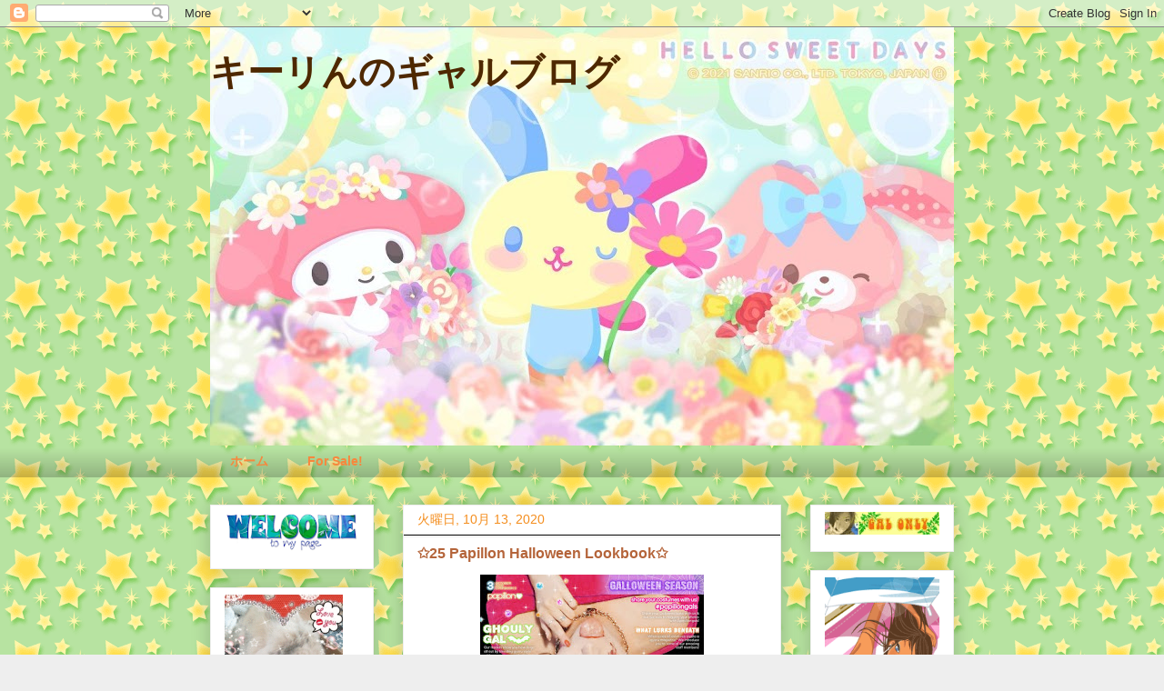

--- FILE ---
content_type: text/html; charset=UTF-8
request_url: https://www.kiringalblog.com/2020/10/25-papillon-halloween-lookbook.html
body_size: 30984
content:
<!DOCTYPE html>
<html class='v2' dir='ltr' lang='ja'>
<head>
<link href='https://www.blogger.com/static/v1/widgets/335934321-css_bundle_v2.css' rel='stylesheet' type='text/css'/>
<meta content='width=1100' name='viewport'/>
<meta content='text/html; charset=UTF-8' http-equiv='Content-Type'/>
<meta content='blogger' name='generator'/>
<link href='https://www.kiringalblog.com/favicon.ico' rel='icon' type='image/x-icon'/>
<link href='https://www.kiringalblog.com/2020/10/25-papillon-halloween-lookbook.html' rel='canonical'/>
<link rel="alternate" type="application/atom+xml" title="キーリんのギャルブログ - Atom" href="https://www.kiringalblog.com/feeds/posts/default" />
<link rel="alternate" type="application/rss+xml" title="キーリんのギャルブログ - RSS" href="https://www.kiringalblog.com/feeds/posts/default?alt=rss" />
<link rel="service.post" type="application/atom+xml" title="キーリんのギャルブログ - Atom" href="https://www.blogger.com/feeds/1411274603174330987/posts/default" />

<link rel="alternate" type="application/atom+xml" title="キーリんのギャルブログ - Atom" href="https://www.kiringalblog.com/feeds/8908076906728351273/comments/default" />
<!--Can't find substitution for tag [blog.ieCssRetrofitLinks]-->
<link href='https://blogger.googleusercontent.com/img/b/R29vZ2xl/AVvXsEioebpN2Kx4hrrhBblMCLOv3idxbRFxatP_C8CmeiS8Zdr1CVqUYWlIurQOzm2Cpl_oD55AbK4MCnjOiOeT9NceFdB8x6xbteWJmFoD15seZG_-B4724APRFTa6ct6Atz-HdfLLhLR88XeP/s320/Papillon+Halloween+1.jpg' rel='image_src'/>
<meta content='https://www.kiringalblog.com/2020/10/25-papillon-halloween-lookbook.html' property='og:url'/>
<meta content='✩25 Papillon Halloween Lookbook✩' property='og:title'/>
<meta content='' property='og:description'/>
<meta content='https://blogger.googleusercontent.com/img/b/R29vZ2xl/AVvXsEioebpN2Kx4hrrhBblMCLOv3idxbRFxatP_C8CmeiS8Zdr1CVqUYWlIurQOzm2Cpl_oD55AbK4MCnjOiOeT9NceFdB8x6xbteWJmFoD15seZG_-B4724APRFTa6ct6Atz-HdfLLhLR88XeP/w1200-h630-p-k-no-nu/Papillon+Halloween+1.jpg' property='og:image'/>
<title>キーリんのギャルブログ: &#10025;25 Papillon Halloween Lookbook&#10025;</title>
<style id='page-skin-1' type='text/css'><!--
/*
-----------------------------------------------
Blogger Template Style
Name:     Awesome Inc.
Designer: Tina Chen
URL:      tinachen.org
----------------------------------------------- */
/* Variable definitions
====================
<Variable name="keycolor" description="Main Color" type="color" default="#ffffff"/>
<Group description="Page" selector="body">
<Variable name="body.font" description="Font" type="font"
default="normal normal 12px ＭＳ Ｐゴシック,ヒラギノ角ゴ Pro W3,Arial,Helvetica,sans-serif"/>
<Variable name="body.background.color" description="Background Color" type="color" default="#000000"/>
<Variable name="body.text.color" description="Text Color" type="color" default="#ffffff"/>
</Group>
<Group description="Links" selector=".main-inner">
<Variable name="link.color" description="Link Color" type="color" default="#888888"/>
<Variable name="link.visited.color" description="Visited Color" type="color" default="#444444"/>
<Variable name="link.hover.color" description="Hover Color" type="color" default="#cccccc"/>
</Group>
<Group description="Blog Title" selector=".header h1">
<Variable name="header.font" description="Title Font" type="font"
default="normal bold 40px Arial, Tahoma, Helvetica, FreeSans, sans-serif"/>
<Variable name="header.text.color" description="Title Color" type="color" default="#f7873d" />
<Variable name="header.background.color" description="Header Background" type="color" default="transparent" />
</Group>
<Group description="Blog Description" selector=".header .description">
<Variable name="description.font" description="Font" type="font"
default="normal normal 14px Arial, Tahoma, Helvetica, FreeSans, sans-serif"/>
<Variable name="description.text.color" description="Text Color" type="color"
default="#f7873d" />
</Group>
<Group description="Tabs Text" selector=".tabs-inner .widget li a">
<Variable name="tabs.font" description="Font" type="font"
default="normal bold 14px Arial, Tahoma, Helvetica, FreeSans, sans-serif"/>
<Variable name="tabs.text.color" description="Text Color" type="color" default="#f7873d"/>
<Variable name="tabs.selected.text.color" description="Selected Color" type="color" default="#f7873d"/>
</Group>
<Group description="Tabs Background" selector=".tabs-outer .PageList">
<Variable name="tabs.background.color" description="Background Color" type="color" default="#141414"/>
<Variable name="tabs.selected.background.color" description="Selected Color" type="color" default="#444444"/>
<Variable name="tabs.border.color" description="Border Color" type="color" default="#eeeeee"/>
</Group>
<Group description="Date Header" selector=".main-inner .widget h2.date-header, .main-inner .widget h2.date-header span">
<Variable name="date.font" description="Font" type="font"
default="normal normal 14px Arial, Tahoma, Helvetica, FreeSans, sans-serif"/>
<Variable name="date.text.color" description="Text Color" type="color" default="#666666"/>
<Variable name="date.border.color" description="Border Color" type="color" default="#eeeeee"/>
</Group>
<Group description="Post Title" selector="h3.post-title, h4, h3.post-title a">
<Variable name="post.title.font" description="Font" type="font"
default="normal bold 22px Arial, Tahoma, Helvetica, FreeSans, sans-serif"/>
<Variable name="post.title.text.color" description="Text Color" type="color" default="#f7873d"/>
</Group>
<Group description="Post Background" selector=".post">
<Variable name="post.background.color" description="Background Color" type="color" default="#ffffff" />
<Variable name="post.border.color" description="Border Color" type="color" default="#eeeeee" />
<Variable name="post.border.bevel.color" description="Bevel Color" type="color" default="#eeeeee"/>
</Group>
<Group description="Gadget Title" selector="h2">
<Variable name="widget.title.font" description="Font" type="font"
default="normal bold 14px Arial, Tahoma, Helvetica, FreeSans, sans-serif"/>
<Variable name="widget.title.text.color" description="Text Color" type="color" default="#f7873d"/>
</Group>
<Group description="Gadget Text" selector=".sidebar .widget">
<Variable name="widget.font" description="Font" type="font"
default="normal normal 14px Arial, Tahoma, Helvetica, FreeSans, sans-serif"/>
<Variable name="widget.text.color" description="Text Color" type="color" default="#f7873d"/>
<Variable name="widget.alternate.text.color" description="Alternate Color" type="color" default="#666666"/>
</Group>
<Group description="Gadget Links" selector=".sidebar .widget">
<Variable name="widget.link.color" description="Link Color" type="color" default="#f7873d"/>
<Variable name="widget.link.visited.color" description="Visited Color" type="color" default="#b5653b"/>
<Variable name="widget.link.hover.color" description="Hover Color" type="color" default="#4e2800"/>
</Group>
<Group description="Gadget Background" selector=".sidebar .widget">
<Variable name="widget.background.color" description="Background Color" type="color" default="#141414"/>
<Variable name="widget.border.color" description="Border Color" type="color" default="#222222"/>
<Variable name="widget.border.bevel.color" description="Bevel Color" type="color" default="#000000"/>
</Group>
<Group description="Sidebar Background" selector=".column-left-inner .column-right-inner">
<Variable name="widget.outer.background.color" description="Background Color" type="color" default="transparent" />
</Group>
<Group description="Images" selector=".main-inner">
<Variable name="image.background.color" description="Background Color" type="color" default="transparent"/>
<Variable name="image.border.color" description="Border Color" type="color" default="transparent"/>
</Group>
<Group description="Feed" selector=".blog-feeds">
<Variable name="feed.text.color" description="Text Color" type="color" default="#f7873d"/>
</Group>
<Group description="Feed Links" selector=".blog-feeds">
<Variable name="feed.link.color" description="Link Color" type="color" default="#f7873d"/>
<Variable name="feed.link.visited.color" description="Visited Color" type="color" default="#b5653b"/>
<Variable name="feed.link.hover.color" description="Hover Color" type="color" default="#4e2800"/>
</Group>
<Group description="Pager" selector=".blog-pager">
<Variable name="pager.background.color" description="Background Color" type="color" default="#ffffff" />
</Group>
<Group description="Footer" selector=".footer-outer">
<Variable name="footer.background.color" description="Background Color" type="color" default="#ffffff" />
<Variable name="footer.text.color" description="Text Color" type="color" default="#f7873d" />
</Group>
<Variable name="title.shadow.spread" description="Title Shadow" type="length" default="-1px" min="-1px" max="100px"/>
<Variable name="body.background" description="Body Background" type="background"
color="#eeeeee"
default="$(color) none repeat scroll top left"/>
<Variable name="body.background.gradient.cap" description="Body Gradient Cap" type="url"
default="none"/>
<Variable name="body.background.size" description="Body Background Size" type="string" default="auto"/>
<Variable name="tabs.background.gradient" description="Tabs Background Gradient" type="url"
default="none"/>
<Variable name="header.background.gradient" description="Header Background Gradient" type="url" default="none" />
<Variable name="header.padding.top" description="Header Top Padding" type="length" default="22px" min="0" max="100px"/>
<Variable name="header.margin.top" description="Header Top Margin" type="length" default="0" min="0" max="100px"/>
<Variable name="header.margin.bottom" description="Header Bottom Margin" type="length" default="0" min="0" max="100px"/>
<Variable name="widget.padding.top" description="Widget Padding Top" type="length" default="8px" min="0" max="20px"/>
<Variable name="widget.padding.side" description="Widget Padding Side" type="length" default="15px" min="0" max="100px"/>
<Variable name="widget.outer.margin.top" description="Widget Top Margin" type="length" default="0" min="0" max="100px"/>
<Variable name="widget.outer.background.gradient" description="Gradient" type="url" default="none" />
<Variable name="widget.border.radius" description="Gadget Border Radius" type="length" default="0" min="0" max="100px"/>
<Variable name="outer.shadow.spread" description="Outer Shadow Size" type="length" default="0" min="0" max="100px"/>
<Variable name="date.header.border.radius.top" description="Date Header Border Radius Top" type="length" default="0" min="0" max="100px"/>
<Variable name="date.header.position" description="Date Header Position" type="length" default="15px" min="0" max="100px"/>
<Variable name="date.space" description="Date Space" type="length" default="30px" min="0" max="100px"/>
<Variable name="date.position" description="Date Float" type="string" default="static" />
<Variable name="date.padding.bottom" description="Date Padding Bottom" type="length" default="0" min="0" max="100px"/>
<Variable name="date.border.size" description="Date Border Size" type="length" default="0" min="0" max="10px"/>
<Variable name="date.background" description="Date Background" type="background" color="transparent"
default="$(color) none no-repeat scroll top left" />
<Variable name="date.first.border.radius.top" description="Date First top radius" type="length" default="0" min="0" max="100px"/>
<Variable name="date.last.space.bottom" description="Date Last Space Bottom" type="length"
default="20px" min="0" max="100px"/>
<Variable name="date.last.border.radius.bottom" description="Date Last bottom radius" type="length" default="0" min="0" max="100px"/>
<Variable name="post.first.padding.top" description="First Post Padding Top" type="length" default="0" min="0" max="100px"/>
<Variable name="image.shadow.spread" description="Image Shadow Size" type="length" default="0" min="0" max="100px"/>
<Variable name="image.border.radius" description="Image Border Radius" type="length" default="0" min="0" max="100px"/>
<Variable name="separator.outdent" description="Separator Outdent" type="length" default="15px" min="0" max="100px"/>
<Variable name="title.separator.border.size" description="Widget Title Border Size" type="length" default="1px" min="0" max="10px"/>
<Variable name="list.separator.border.size" description="List Separator Border Size" type="length" default="1px" min="0" max="10px"/>
<Variable name="shadow.spread" description="Shadow Size" type="length" default="0" min="0" max="100px"/>
<Variable name="startSide" description="Side where text starts in blog language" type="automatic" default="left"/>
<Variable name="endSide" description="Side where text ends in blog language" type="automatic" default="right"/>
<Variable name="date.side" description="Side where date header is placed" type="string" default="right"/>
<Variable name="pager.border.radius.top" description="Pager Border Top Radius" type="length" default="0" min="0" max="100px"/>
<Variable name="pager.space.top" description="Pager Top Space" type="length" default="1em" min="0" max="20em"/>
<Variable name="footer.background.gradient" description="Background Gradient" type="url" default="none" />
<Variable name="mobile.background.size" description="Mobile Background Size" type="string"
default="auto"/>
<Variable name="mobile.background.overlay" description="Mobile Background Overlay" type="string"
default="transparent none repeat scroll top left"/>
<Variable name="mobile.button.color" description="Mobile Button Color" type="color" default="#ffffff" />
*/
/* Content
----------------------------------------------- */
body {
font: normal normal 13px ＭＳ Ｐゴシック,ヒラギノ角ゴ Pro W3,Arial,Helvetica,sans-serif;
color: #f7873d;
background: #eeeeee url(https://blogger.googleusercontent.com/img/a/AVvXsEhAeG4y_NUUpXlUDmgBuRJBBtZ4V7Q2XSGDuPdm9iMBRWbnvVCcTj_dnRk_uVNoYlcNlN-LDwNMHPG3vj-oFD-SRuz3_KrkSBSWczNZJxFOVovp5ubE7z_tC9WMBzYwSHIBK5PrXpTrG6bz1Qdhs3OpQyOid2HriQbdOu8MmDh-2BgaLXzKX9l4HIEqgfFi=s1600) repeat scroll top left;
}
html body .content-outer {
min-width: 0;
max-width: 100%;
width: 100%;
}
a:link {
text-decoration: none;
color: #f7873d;
}
a:visited {
text-decoration: none;
color: #b5653b;
}
a:hover {
text-decoration: underline;
color: #4e2800;
}
.body-fauxcolumn-outer .cap-top {
position: absolute;
z-index: 1;
height: 276px;
width: 100%;
background: transparent none repeat-x scroll top left;
_background-image: none;
}
/* Columns
----------------------------------------------- */
.content-inner {
padding: 0;
}
.header-inner .section {
margin: 0 16px;
}
.tabs-inner .section {
margin: 0 16px;
}
.main-inner {
padding-top: 30px;
}
.main-inner .column-center-inner,
.main-inner .column-left-inner,
.main-inner .column-right-inner {
padding: 0 5px;
}
*+html body .main-inner .column-center-inner {
margin-top: -30px;
}
#layout .main-inner .column-center-inner {
margin-top: 0;
}
/* Header
----------------------------------------------- */
.header-outer {
margin: 0 0 0 0;
background: transparent none repeat scroll 0 0;
}
.Header h1 {
font: normal bold 40px Arial, Tahoma, Helvetica, FreeSans, sans-serif;
color: #4e2800;
text-shadow: 0 0 -1px #000000;
}
.Header h1 a {
color: #4e2800;
}
.Header .description {
font: normal normal 14px Arial, Tahoma, Helvetica, FreeSans, sans-serif;
color: #444444;
}
.header-inner .Header .titlewrapper,
.header-inner .Header .descriptionwrapper {
padding-left: 0;
padding-right: 0;
margin-bottom: 0;
}
.header-inner .Header .titlewrapper {
padding-top: 22px;
}
/* Tabs
----------------------------------------------- */
.tabs-outer {
overflow: hidden;
position: relative;
background: transparent url(https://resources.blogblog.com/blogblog/data/1kt/awesomeinc/tabs_gradient_light.png) repeat scroll 0 0;
}
#layout .tabs-outer {
overflow: visible;
}
.tabs-cap-top, .tabs-cap-bottom {
position: absolute;
width: 100%;
border-top: 1px solid transparent;
}
.tabs-cap-bottom {
bottom: 0;
}
.tabs-inner .widget li a {
display: inline-block;
margin: 0;
padding: .6em 1.5em;
font: normal bold 14px Arial, Tahoma, Helvetica, FreeSans, sans-serif;
color: #f7873d;
border-top: 1px solid transparent;
border-bottom: 1px solid transparent;
border-left: 1px solid transparent;
height: 16px;
line-height: 16px;
}
.tabs-inner .widget li:last-child a {
border-right: 1px solid transparent;
}
.tabs-inner .widget li.selected a, .tabs-inner .widget li a:hover {
background: #666666 url(https://resources.blogblog.com/blogblog/data/1kt/awesomeinc/tabs_gradient_light.png) repeat-x scroll 0 -100px;
color: #f48d1d;
}
/* Headings
----------------------------------------------- */
h2 {
font: normal bold 14px Arial, Tahoma, Helvetica, FreeSans, sans-serif;
color: #f48d1d;
}
/* Widgets
----------------------------------------------- */
.main-inner .section {
margin: 0 27px;
padding: 0;
}
.main-inner .column-left-outer,
.main-inner .column-right-outer {
margin-top: 0;
}
#layout .main-inner .column-left-outer,
#layout .main-inner .column-right-outer {
margin-top: 0;
}
.main-inner .column-left-inner,
.main-inner .column-right-inner {
background: transparent none repeat 0 0;
-moz-box-shadow: 0 0 0 rgba(0, 0, 0, .2);
-webkit-box-shadow: 0 0 0 rgba(0, 0, 0, .2);
-goog-ms-box-shadow: 0 0 0 rgba(0, 0, 0, .2);
box-shadow: 0 0 0 rgba(0, 0, 0, .2);
-moz-border-radius: 0;
-webkit-border-radius: 0;
-goog-ms-border-radius: 0;
border-radius: 0;
}
#layout .main-inner .column-left-inner,
#layout .main-inner .column-right-inner {
margin-top: 0;
}
.sidebar .widget {
font: normal normal 14px Arial, Tahoma, Helvetica, FreeSans, sans-serif;
color: #f7873d;
}
.sidebar .widget a:link {
color: #f7873d;
}
.sidebar .widget a:visited {
color: #f48d1d;
}
.sidebar .widget a:hover {
color: #4e2800;
}
.sidebar .widget h2 {
text-shadow: 0 0 -1px #000000;
}
.main-inner .widget {
background-color: #ffffff;
border: 1px solid #eeeeee;
padding: 0 15px 15px;
margin: 20px -16px;
-moz-box-shadow: 0 0 20px rgba(0, 0, 0, .2);
-webkit-box-shadow: 0 0 20px rgba(0, 0, 0, .2);
-goog-ms-box-shadow: 0 0 20px rgba(0, 0, 0, .2);
box-shadow: 0 0 20px rgba(0, 0, 0, .2);
-moz-border-radius: 0;
-webkit-border-radius: 0;
-goog-ms-border-radius: 0;
border-radius: 0;
}
.main-inner .widget h2 {
margin: 0 -15px;
padding: .6em 15px .5em;
border-bottom: 1px solid #000000;
}
.footer-inner .widget h2 {
padding: 0 0 .4em;
border-bottom: 1px solid #000000;
}
.main-inner .widget h2 + div, .footer-inner .widget h2 + div {
border-top: 1px solid #eeeeee;
padding-top: 8px;
}
.main-inner .widget .widget-content {
margin: 0 -15px;
padding: 7px 15px 0;
}
.main-inner .widget ul, .main-inner .widget #ArchiveList ul.flat {
margin: -8px -15px 0;
padding: 0;
list-style: none;
}
.main-inner .widget #ArchiveList {
margin: -8px 0 0;
}
.main-inner .widget ul li, .main-inner .widget #ArchiveList ul.flat li {
padding: .5em 15px;
text-indent: 0;
color: #666666;
border-top: 1px solid #eeeeee;
border-bottom: 1px solid #000000;
}
.main-inner .widget #ArchiveList ul li {
padding-top: .25em;
padding-bottom: .25em;
}
.main-inner .widget ul li:first-child, .main-inner .widget #ArchiveList ul.flat li:first-child {
border-top: none;
}
.main-inner .widget ul li:last-child, .main-inner .widget #ArchiveList ul.flat li:last-child {
border-bottom: none;
}
.post-body {
position: relative;
}
.main-inner .widget .post-body ul {
padding: 0 2.5em;
margin: .5em 0;
list-style: disc;
}
.main-inner .widget .post-body ul li {
padding: 0.25em 0;
margin-bottom: .25em;
color: #f7873d;
border: none;
}
.footer-inner .widget ul {
padding: 0;
list-style: none;
}
.widget .zippy {
color: #666666;
}
/* Posts
----------------------------------------------- */
body .main-inner .Blog {
padding: 0;
margin-bottom: 1em;
background-color: transparent;
border: none;
-moz-box-shadow: 0 0 0 rgba(0, 0, 0, 0);
-webkit-box-shadow: 0 0 0 rgba(0, 0, 0, 0);
-goog-ms-box-shadow: 0 0 0 rgba(0, 0, 0, 0);
box-shadow: 0 0 0 rgba(0, 0, 0, 0);
}
.main-inner .section:last-child .Blog:last-child {
padding: 0;
margin-bottom: 1em;
}
.main-inner .widget h2.date-header {
margin: 0 -15px 1px;
padding: 0 0 0 0;
font: normal normal 14px Arial, Tahoma, Helvetica, FreeSans, sans-serif;
color: #f48d1d;
background: transparent none no-repeat scroll top left;
border-top: 0 solid #eeeeee;
border-bottom: 1px solid #000000;
-moz-border-radius-topleft: 0;
-moz-border-radius-topright: 0;
-webkit-border-top-left-radius: 0;
-webkit-border-top-right-radius: 0;
border-top-left-radius: 0;
border-top-right-radius: 0;
position: static;
bottom: 100%;
right: 15px;
text-shadow: 0 0 -1px #000000;
}
.main-inner .widget h2.date-header span {
font: normal normal 14px Arial, Tahoma, Helvetica, FreeSans, sans-serif;
display: block;
padding: .5em 15px;
border-left: 0 solid #eeeeee;
border-right: 0 solid #eeeeee;
}
.date-outer {
position: relative;
margin: 30px 0 20px;
padding: 0 15px;
background-color: #ffffff;
border: 1px solid #eeeeee;
-moz-box-shadow: 0 0 20px rgba(0, 0, 0, .2);
-webkit-box-shadow: 0 0 20px rgba(0, 0, 0, .2);
-goog-ms-box-shadow: 0 0 20px rgba(0, 0, 0, .2);
box-shadow: 0 0 20px rgba(0, 0, 0, .2);
-moz-border-radius: 0;
-webkit-border-radius: 0;
-goog-ms-border-radius: 0;
border-radius: 0;
}
.date-outer:first-child {
margin-top: 0;
}
.date-outer:last-child {
margin-bottom: 20px;
-moz-border-radius-bottomleft: 0;
-moz-border-radius-bottomright: 0;
-webkit-border-bottom-left-radius: 0;
-webkit-border-bottom-right-radius: 0;
-goog-ms-border-bottom-left-radius: 0;
-goog-ms-border-bottom-right-radius: 0;
border-bottom-left-radius: 0;
border-bottom-right-radius: 0;
}
.date-posts {
margin: 0 -15px;
padding: 0 15px;
clear: both;
}
.post-outer, .inline-ad {
border-top: 1px solid #eeeeee;
margin: 0 -15px;
padding: 15px 15px;
}
.post-outer {
padding-bottom: 10px;
}
.post-outer:first-child {
padding-top: 0;
border-top: none;
}
.post-outer:last-child, .inline-ad:last-child {
border-bottom: none;
}
.post-body {
position: relative;
}
.post-body img {
padding: 0px;
background: transparent;
border: 1px solid transparent;
-moz-box-shadow: 0 0 0 rgba(0, 0, 0, .2);
-webkit-box-shadow: 0 0 0 rgba(0, 0, 0, .2);
box-shadow: 0 0 0 rgba(0, 0, 0, .2);
-moz-border-radius: 0;
-webkit-border-radius: 0;
border-radius: 0;
}
h3.post-title, h4 {
font: normal bold 16px Arial, Tahoma, Helvetica, FreeSans, sans-serif;
color: #b5653b;
}
h3.post-title a {
font: normal bold 16px Arial, Tahoma, Helvetica, FreeSans, sans-serif;
color: #b5653b;
}
h3.post-title a:hover {
color: #4e2800;
text-decoration: underline;
}
.post-header {
margin: 0 0 1em;
}
.post-body {
line-height: 1.4;
}
.post-outer h2 {
color: #f7873d;
}
.post-footer {
margin: 1.5em 0 0;
}
#blog-pager {
padding: 15px;
font-size: 120%;
background-color: #ffffff;
border: 1px solid #eeeeee;
-moz-box-shadow: 0 0 20px rgba(0, 0, 0, .2);
-webkit-box-shadow: 0 0 20px rgba(0, 0, 0, .2);
-goog-ms-box-shadow: 0 0 20px rgba(0, 0, 0, .2);
box-shadow: 0 0 20px rgba(0, 0, 0, .2);
-moz-border-radius: 0;
-webkit-border-radius: 0;
-goog-ms-border-radius: 0;
border-radius: 0;
-moz-border-radius-topleft: 0;
-moz-border-radius-topright: 0;
-webkit-border-top-left-radius: 0;
-webkit-border-top-right-radius: 0;
-goog-ms-border-top-left-radius: 0;
-goog-ms-border-top-right-radius: 0;
border-top-left-radius: 0;
border-top-right-radius-topright: 0;
margin-top: 1em;
}
.blog-feeds, .post-feeds {
margin: 1em 0;
text-align: center;
color: #444444;
}
.blog-feeds a, .post-feeds a {
color: #3778cd;
}
.blog-feeds a:visited, .post-feeds a:visited {
color: #4d469c;
}
.blog-feeds a:hover, .post-feeds a:hover {
color: #3778cd;
}
.post-outer .comments {
margin-top: 2em;
}
/* Comments
----------------------------------------------- */
.comments .comments-content .icon.blog-author {
background-repeat: no-repeat;
background-image: url([data-uri]);
}
.comments .comments-content .loadmore a {
border-top: 1px solid transparent;
border-bottom: 1px solid transparent;
}
.comments .continue {
border-top: 2px solid transparent;
}
/* Footer
----------------------------------------------- */
.footer-outer {
margin: -20px 0 -1px;
padding: 20px 0 0;
color: #444444;
overflow: hidden;
}
.footer-fauxborder-left {
border-top: 1px solid #eeeeee;
background: #ffffff none repeat scroll 0 0;
-moz-box-shadow: 0 0 20px rgba(0, 0, 0, .2);
-webkit-box-shadow: 0 0 20px rgba(0, 0, 0, .2);
-goog-ms-box-shadow: 0 0 20px rgba(0, 0, 0, .2);
box-shadow: 0 0 20px rgba(0, 0, 0, .2);
margin: 0 -20px;
}
/* Mobile
----------------------------------------------- */
body.mobile {
background-size: auto;
}
.mobile .body-fauxcolumn-outer {
background: transparent none repeat scroll top left;
}
*+html body.mobile .main-inner .column-center-inner {
margin-top: 0;
}
.mobile .main-inner .widget {
padding: 0 0 15px;
}
.mobile .main-inner .widget h2 + div,
.mobile .footer-inner .widget h2 + div {
border-top: none;
padding-top: 0;
}
.mobile .footer-inner .widget h2 {
padding: 0.5em 0;
border-bottom: none;
}
.mobile .main-inner .widget .widget-content {
margin: 0;
padding: 7px 0 0;
}
.mobile .main-inner .widget ul,
.mobile .main-inner .widget #ArchiveList ul.flat {
margin: 0 -15px 0;
}
.mobile .main-inner .widget h2.date-header {
right: 0;
}
.mobile .date-header span {
padding: 0.4em 0;
}
.mobile .date-outer:first-child {
margin-bottom: 0;
border: 1px solid #eeeeee;
-moz-border-radius-topleft: 0;
-moz-border-radius-topright: 0;
-webkit-border-top-left-radius: 0;
-webkit-border-top-right-radius: 0;
-goog-ms-border-top-left-radius: 0;
-goog-ms-border-top-right-radius: 0;
border-top-left-radius: 0;
border-top-right-radius: 0;
}
.mobile .date-outer {
border-color: #eeeeee;
border-width: 0 1px 1px;
}
.mobile .date-outer:last-child {
margin-bottom: 0;
}
.mobile .main-inner {
padding: 0;
}
.mobile .header-inner .section {
margin: 0;
}
.mobile .post-outer, .mobile .inline-ad {
padding: 5px 0;
}
.mobile .tabs-inner .section {
margin: 0 10px;
}
.mobile .main-inner .widget h2 {
margin: 0;
padding: 0;
}
.mobile .main-inner .widget h2.date-header span {
padding: 0;
}
.mobile .main-inner .widget .widget-content {
margin: 0;
padding: 7px 0 0;
}
.mobile #blog-pager {
border: 1px solid transparent;
background: #ffffff none repeat scroll 0 0;
}
.mobile .main-inner .column-left-inner,
.mobile .main-inner .column-right-inner {
background: transparent none repeat 0 0;
-moz-box-shadow: none;
-webkit-box-shadow: none;
-goog-ms-box-shadow: none;
box-shadow: none;
}
.mobile .date-posts {
margin: 0;
padding: 0;
}
.mobile .footer-fauxborder-left {
margin: 0;
border-top: inherit;
}
.mobile .main-inner .section:last-child .Blog:last-child {
margin-bottom: 0;
}
.mobile-index-contents {
color: #f7873d;
}
.mobile .mobile-link-button {
background: #f7873d url(https://resources.blogblog.com/blogblog/data/1kt/awesomeinc/tabs_gradient_light.png) repeat scroll 0 0;
}
.mobile-link-button a:link, .mobile-link-button a:visited {
color: #ffffff;
}
.mobile .tabs-inner .PageList .widget-content {
background: transparent;
border-top: 1px solid;
border-color: transparent;
color: #f7873d;
}
.mobile .tabs-inner .PageList .widget-content .pagelist-arrow {
border-left: 1px solid transparent;
}
body {
font-size: 13.5px;
center;
}
body {
font-family: "ＭＳ Ｐゴシック", "ヒラギノ角ゴ Pro W3", Arial, Helvetica !important;
word-wrap: break-word;
}
.post-body img {
margin-left: 0px !important;
margin-right: 0px !important;
}
--></style>
<style id='template-skin-1' type='text/css'><!--
body {
min-width: 850px;
}
.content-outer, .content-fauxcolumn-outer, .region-inner {
min-width: 850px;
max-width: 850px;
_width: 850px;
}
.main-inner .columns {
padding-left: 212px;
padding-right: 190px;
}
.main-inner .fauxcolumn-center-outer {
left: 212px;
right: 190px;
/* IE6 does not respect left and right together */
_width: expression(this.parentNode.offsetWidth -
parseInt("212px") -
parseInt("190px") + 'px');
}
.main-inner .fauxcolumn-left-outer {
width: 212px;
}
.main-inner .fauxcolumn-right-outer {
width: 190px;
}
.main-inner .column-left-outer {
width: 212px;
right: 100%;
margin-left: -212px;
}
.main-inner .column-right-outer {
width: 190px;
margin-right: -190px;
}
#layout {
min-width: 0;
}
#layout .content-outer {
min-width: 0;
width: 800px;
}
#layout .region-inner {
min-width: 0;
width: auto;
}
body#layout div.add_widget {
padding: 8px;
}
body#layout div.add_widget a {
margin-left: 32px;
}
--></style>
<style>
    body {background-image:url(https\:\/\/blogger.googleusercontent.com\/img\/a\/AVvXsEhAeG4y_NUUpXlUDmgBuRJBBtZ4V7Q2XSGDuPdm9iMBRWbnvVCcTj_dnRk_uVNoYlcNlN-LDwNMHPG3vj-oFD-SRuz3_KrkSBSWczNZJxFOVovp5ubE7z_tC9WMBzYwSHIBK5PrXpTrG6bz1Qdhs3OpQyOid2HriQbdOu8MmDh-2BgaLXzKX9l4HIEqgfFi=s1600);}
    
@media (max-width: 200px) { body {background-image:url(https\:\/\/blogger.googleusercontent.com\/img\/a\/AVvXsEhAeG4y_NUUpXlUDmgBuRJBBtZ4V7Q2XSGDuPdm9iMBRWbnvVCcTj_dnRk_uVNoYlcNlN-LDwNMHPG3vj-oFD-SRuz3_KrkSBSWczNZJxFOVovp5ubE7z_tC9WMBzYwSHIBK5PrXpTrG6bz1Qdhs3OpQyOid2HriQbdOu8MmDh-2BgaLXzKX9l4HIEqgfFi=w200);}}
@media (max-width: 400px) and (min-width: 201px) { body {background-image:url(https\:\/\/blogger.googleusercontent.com\/img\/a\/AVvXsEhAeG4y_NUUpXlUDmgBuRJBBtZ4V7Q2XSGDuPdm9iMBRWbnvVCcTj_dnRk_uVNoYlcNlN-LDwNMHPG3vj-oFD-SRuz3_KrkSBSWczNZJxFOVovp5ubE7z_tC9WMBzYwSHIBK5PrXpTrG6bz1Qdhs3OpQyOid2HriQbdOu8MmDh-2BgaLXzKX9l4HIEqgfFi=w400);}}
@media (max-width: 800px) and (min-width: 401px) { body {background-image:url(https\:\/\/blogger.googleusercontent.com\/img\/a\/AVvXsEhAeG4y_NUUpXlUDmgBuRJBBtZ4V7Q2XSGDuPdm9iMBRWbnvVCcTj_dnRk_uVNoYlcNlN-LDwNMHPG3vj-oFD-SRuz3_KrkSBSWczNZJxFOVovp5ubE7z_tC9WMBzYwSHIBK5PrXpTrG6bz1Qdhs3OpQyOid2HriQbdOu8MmDh-2BgaLXzKX9l4HIEqgfFi=w800);}}
@media (max-width: 1200px) and (min-width: 801px) { body {background-image:url(https\:\/\/blogger.googleusercontent.com\/img\/a\/AVvXsEhAeG4y_NUUpXlUDmgBuRJBBtZ4V7Q2XSGDuPdm9iMBRWbnvVCcTj_dnRk_uVNoYlcNlN-LDwNMHPG3vj-oFD-SRuz3_KrkSBSWczNZJxFOVovp5ubE7z_tC9WMBzYwSHIBK5PrXpTrG6bz1Qdhs3OpQyOid2HriQbdOu8MmDh-2BgaLXzKX9l4HIEqgfFi=w1200);}}
/* Last tag covers anything over one higher than the previous max-size cap. */
@media (min-width: 1201px) { body {background-image:url(https\:\/\/blogger.googleusercontent.com\/img\/a\/AVvXsEhAeG4y_NUUpXlUDmgBuRJBBtZ4V7Q2XSGDuPdm9iMBRWbnvVCcTj_dnRk_uVNoYlcNlN-LDwNMHPG3vj-oFD-SRuz3_KrkSBSWczNZJxFOVovp5ubE7z_tC9WMBzYwSHIBK5PrXpTrG6bz1Qdhs3OpQyOid2HriQbdOu8MmDh-2BgaLXzKX9l4HIEqgfFi=w1600);}}
  </style>
<script type='text/javascript'>
        (function(i,s,o,g,r,a,m){i['GoogleAnalyticsObject']=r;i[r]=i[r]||function(){
        (i[r].q=i[r].q||[]).push(arguments)},i[r].l=1*new Date();a=s.createElement(o),
        m=s.getElementsByTagName(o)[0];a.async=1;a.src=g;m.parentNode.insertBefore(a,m)
        })(window,document,'script','https://www.google-analytics.com/analytics.js','ga');
        ga('create', 'UA-51568528-7', 'auto', 'blogger');
        ga('blogger.send', 'pageview');
      </script>
<link href='https://www.blogger.com/dyn-css/authorization.css?targetBlogID=1411274603174330987&amp;zx=669ebb09-8921-41a4-8937-6ee6a3a09c6f' media='none' onload='if(media!=&#39;all&#39;)media=&#39;all&#39;' rel='stylesheet'/><noscript><link href='https://www.blogger.com/dyn-css/authorization.css?targetBlogID=1411274603174330987&amp;zx=669ebb09-8921-41a4-8937-6ee6a3a09c6f' rel='stylesheet'/></noscript>
<meta name='google-adsense-platform-account' content='ca-host-pub-1556223355139109'/>
<meta name='google-adsense-platform-domain' content='blogspot.com'/>

<!-- data-ad-client=ca-pub-6107036093572944 -->

<link rel="stylesheet" href="https://fonts.googleapis.com/css2?display=swap&family=Acme&family=IBM+Plex+Sans+Arabic&family=Domine&family=Lexend+Deca&family=Anton&family=Varela+Round&family=Nunito&family=EB+Garamond&family=Cinzel&family=Roboto+Mono&family=Outfit&family=Open+Sans&family=Barlow+Semi+Condensed&family=Jost&family=Lora&family=Abel&family=Source+Code+Pro&family=DM+Sans&family=Merriweather&family=Lexend&family=Nunito+Sans&family=Figtree&family=IBM+Plex+Serif&family=Great+Vibes&family=IBM+Plex+Sans&family=Nanum+Myeongjo&family=Josefin+Sans&family=Manrope&family=Alegreya&family=Rowdies&family=Signika&family=Bree+Serif&family=Indie+Flower&family=Inter+Tight&family=Karla&family=Slabo+27px&family=Noto+Sans+JP&family=Heebo&family=Archivo&family=Archivo+Narrow&family=Roboto&family=Barlow&family=Fira+Sans&family=Bebas+Neue&family=Noto+Sans+TC&family=Dosis&family=Satisfy&family=Concert+One&family=Zilla+Slab&family=Teko&family=Libre+Baskerville&family=Pacifico&family=Noto+Sans+Arabic&family=Urbanist&family=Titillium+Web&family=Rajdhani&family=M+PLUS+1p&family=Schibsted+Grotesk&family=Comfortaa&family=Nanum+Gothic&family=Caveat&family=Questrial&family=Source+Serif+4&family=Roboto+Condensed&family=Hind&family=Fira+Sans+Condensed&family=PT+Serif&family=Cormorant+Garamond&family=Source+Sans+3&family=Rubik&family=PT+Sans&family=Bitter&family=Tinos&family=Kanit&family=Space+Grotesk&family=Barlow+Condensed&family=Cairo&family=Exo&family=Exo+2&family=Vollkorn&family=Poppins&family=Mulish&family=Arimo&family=Permanent+Marker&family=Frank+Ruhl+Libre&family=Alfa+Slab+One&family=Sora&family=Work+Sans&family=Libre+Franklin&family=Catamaran&family=Archivo+Black&family=Merriweather+Sans&family=PT+Sans+Narrow&family=Noto+Sans+KR&family=Lato&family=Public+Sans&family=Be+Vietnam+Pro&family=Signika+Negative&family=Montserrat+Alternates&family=Mukta&family=Play&family=Noto+Sans+Thai&family=DM+Serif+Display&family=Tajawal&family=Plus+Jakarta+Sans&family=Oxygen&family=Noto+Sans&family=Lobster&family=Crimson+Text&family=Shadows+Into+Light&family=Montserrat&family=Roboto+Slab&family=Quicksand&family=Inconsolata&family=Overpass&family=Assistant&family=Oswald&family=Arvo&family=Lilita+One&family=Yanone+Kaffeesatz&family=Red+Hat+Display&family=Cantarell&family=Hind+Siliguri&family=Cabin&family=Chivo&family=M+PLUS+Rounded+1c&family=Ubuntu&family=Playfair+Display&family=Inter&family=Noto+Sans+SC&family=Asap&family=Prompt&family=Noto+Sans+HK&family=Raleway&family=Chakra+Petch&family=Nanum+Gothic+Coding&family=Sarabun&family=Hind+Madurai&family=Abril+Fatface&family=Fjalla+One&family=IBM+Plex+Mono&family=Maven+Pro&family=Marcellus&family=DotGothic16"></head>
<body class='loading'>
<div class='navbar section' id='navbar' name='Navbar'><div class='widget Navbar' data-version='1' id='Navbar1'><script type="text/javascript">
    function setAttributeOnload(object, attribute, val) {
      if(window.addEventListener) {
        window.addEventListener('load',
          function(){ object[attribute] = val; }, false);
      } else {
        window.attachEvent('onload', function(){ object[attribute] = val; });
      }
    }
  </script>
<div id="navbar-iframe-container"></div>
<script type="text/javascript" src="https://apis.google.com/js/platform.js"></script>
<script type="text/javascript">
      gapi.load("gapi.iframes:gapi.iframes.style.bubble", function() {
        if (gapi.iframes && gapi.iframes.getContext) {
          gapi.iframes.getContext().openChild({
              url: 'https://www.blogger.com/navbar/1411274603174330987?po\x3d8908076906728351273\x26origin\x3dhttps://www.kiringalblog.com',
              where: document.getElementById("navbar-iframe-container"),
              id: "navbar-iframe"
          });
        }
      });
    </script><script type="text/javascript">
(function() {
var script = document.createElement('script');
script.type = 'text/javascript';
script.src = '//pagead2.googlesyndication.com/pagead/js/google_top_exp.js';
var head = document.getElementsByTagName('head')[0];
if (head) {
head.appendChild(script);
}})();
</script>
</div></div>
<div class='body-fauxcolumns'>
<div class='fauxcolumn-outer body-fauxcolumn-outer'>
<div class='cap-top'>
<div class='cap-left'></div>
<div class='cap-right'></div>
</div>
<div class='fauxborder-left'>
<div class='fauxborder-right'></div>
<div class='fauxcolumn-inner'>
</div>
</div>
<div class='cap-bottom'>
<div class='cap-left'></div>
<div class='cap-right'></div>
</div>
</div>
</div>
<div class='content'>
<div class='content-fauxcolumns'>
<div class='fauxcolumn-outer content-fauxcolumn-outer'>
<div class='cap-top'>
<div class='cap-left'></div>
<div class='cap-right'></div>
</div>
<div class='fauxborder-left'>
<div class='fauxborder-right'></div>
<div class='fauxcolumn-inner'>
</div>
</div>
<div class='cap-bottom'>
<div class='cap-left'></div>
<div class='cap-right'></div>
</div>
</div>
</div>
<div class='content-outer'>
<div class='content-cap-top cap-top'>
<div class='cap-left'></div>
<div class='cap-right'></div>
</div>
<div class='fauxborder-left content-fauxborder-left'>
<div class='fauxborder-right content-fauxborder-right'></div>
<div class='content-inner'>
<header>
<div class='header-outer'>
<div class='header-cap-top cap-top'>
<div class='cap-left'></div>
<div class='cap-right'></div>
</div>
<div class='fauxborder-left header-fauxborder-left'>
<div class='fauxborder-right header-fauxborder-right'></div>
<div class='region-inner header-inner'>
<div class='header section' id='header' name='ヘッダー'><div class='widget Header' data-version='1' id='Header1'>
<div id='header-inner' style='background-image: url("https://blogger.googleusercontent.com/img/a/AVvXsEiUfFQHhfW1W0XilbrFRow3778BYVn48-8EHiYbHZ9pP63R4irtaNFlzxAHjgCjfFzE13ht59mLlEMyLXBJL3Nr3cFS7JpOQ5pOIh13-V_gYImkJNMJTw0he0jqmTTWcPViDQVHSNIxiVqI2tPWDkI_kq54WJodOxYnaAPDG-ZvTDYSSRF9Kp3DkJGgOxk_=s818"); background-position: left; min-height: 460px; _height: 460px; background-repeat: no-repeat; '>
<div class='titlewrapper' style='background: transparent'>
<h1 class='title' style='background: transparent; border-width: 0px'>
<a href='https://www.kiringalblog.com/'>
キーリんのギャルブログ
</a>
</h1>
</div>
<div class='descriptionwrapper'>
<p class='description'><span>
</span></p>
</div>
</div>
</div></div>
</div>
</div>
<div class='header-cap-bottom cap-bottom'>
<div class='cap-left'></div>
<div class='cap-right'></div>
</div>
</div>
</header>
<div class='tabs-outer'>
<div class='tabs-cap-top cap-top'>
<div class='cap-left'></div>
<div class='cap-right'></div>
</div>
<div class='fauxborder-left tabs-fauxborder-left'>
<div class='fauxborder-right tabs-fauxborder-right'></div>
<div class='region-inner tabs-inner'>
<div class='tabs section' id='crosscol' name='Cross-Column'><div class='widget PageList' data-version='1' id='PageList1'>
<h2>ページ</h2>
<div class='widget-content'>
<ul>
<li>
<a href='http://www.kiringalblog.com/'>ホーム</a>
</li>
<li>
<a href='https://www.kiringalblog.com/p/for-sale.html'>For Sale!</a>
</li>
</ul>
<div class='clear'></div>
</div>
</div></div>
<div class='tabs no-items section' id='crosscol-overflow' name='Cross-Column 2'></div>
</div>
</div>
<div class='tabs-cap-bottom cap-bottom'>
<div class='cap-left'></div>
<div class='cap-right'></div>
</div>
</div>
<div class='main-outer'>
<div class='main-cap-top cap-top'>
<div class='cap-left'></div>
<div class='cap-right'></div>
</div>
<div class='fauxborder-left main-fauxborder-left'>
<div class='fauxborder-right main-fauxborder-right'></div>
<div class='region-inner main-inner'>
<div class='columns fauxcolumns'>
<div class='fauxcolumn-outer fauxcolumn-center-outer'>
<div class='cap-top'>
<div class='cap-left'></div>
<div class='cap-right'></div>
</div>
<div class='fauxborder-left'>
<div class='fauxborder-right'></div>
<div class='fauxcolumn-inner'>
</div>
</div>
<div class='cap-bottom'>
<div class='cap-left'></div>
<div class='cap-right'></div>
</div>
</div>
<div class='fauxcolumn-outer fauxcolumn-left-outer'>
<div class='cap-top'>
<div class='cap-left'></div>
<div class='cap-right'></div>
</div>
<div class='fauxborder-left'>
<div class='fauxborder-right'></div>
<div class='fauxcolumn-inner'>
</div>
</div>
<div class='cap-bottom'>
<div class='cap-left'></div>
<div class='cap-right'></div>
</div>
</div>
<div class='fauxcolumn-outer fauxcolumn-right-outer'>
<div class='cap-top'>
<div class='cap-left'></div>
<div class='cap-right'></div>
</div>
<div class='fauxborder-left'>
<div class='fauxborder-right'></div>
<div class='fauxcolumn-inner'>
</div>
</div>
<div class='cap-bottom'>
<div class='cap-left'></div>
<div class='cap-right'></div>
</div>
</div>
<!-- corrects IE6 width calculation -->
<div class='columns-inner'>
<div class='column-center-outer'>
<div class='column-center-inner'>
<div class='main section' id='main' name='メイン'><div class='widget Blog' data-version='1' id='Blog1'>
<div class='blog-posts hfeed'>

          <div class="date-outer">
        
<h2 class='date-header'><span>火曜日, 10月 13, 2020</span></h2>

          <div class="date-posts">
        
<div class='post-outer'>
<div class='post hentry uncustomized-post-template' itemprop='blogPost' itemscope='itemscope' itemtype='http://schema.org/BlogPosting'>
<meta content='https://blogger.googleusercontent.com/img/b/R29vZ2xl/AVvXsEioebpN2Kx4hrrhBblMCLOv3idxbRFxatP_C8CmeiS8Zdr1CVqUYWlIurQOzm2Cpl_oD55AbK4MCnjOiOeT9NceFdB8x6xbteWJmFoD15seZG_-B4724APRFTa6ct6Atz-HdfLLhLR88XeP/s320/Papillon+Halloween+1.jpg' itemprop='image_url'/>
<meta content='1411274603174330987' itemprop='blogId'/>
<meta content='8908076906728351273' itemprop='postId'/>
<a name='8908076906728351273'></a>
<h3 class='post-title entry-title' itemprop='name'>
&#10025;25 Papillon Halloween Lookbook&#10025;
</h3>
<div class='post-header'>
<div class='post-header-line-1'></div>
</div>
<div class='post-body entry-content' id='post-body-8908076906728351273' itemprop='description articleBody'>
<div class="separator" style="clear: both; text-align: center;"><a href="https://blogger.googleusercontent.com/img/b/R29vZ2xl/AVvXsEioebpN2Kx4hrrhBblMCLOv3idxbRFxatP_C8CmeiS8Zdr1CVqUYWlIurQOzm2Cpl_oD55AbK4MCnjOiOeT9NceFdB8x6xbteWJmFoD15seZG_-B4724APRFTa6ct6Atz-HdfLLhLR88XeP/s951/Papillon+Halloween+1.jpg" imageanchor="1" style="margin-left: 1em; margin-right: 1em;"><img border="0" data-original-height="951" data-original-width="731" height="320" src="https://blogger.googleusercontent.com/img/b/R29vZ2xl/AVvXsEioebpN2Kx4hrrhBblMCLOv3idxbRFxatP_C8CmeiS8Zdr1CVqUYWlIurQOzm2Cpl_oD55AbK4MCnjOiOeT9NceFdB8x6xbteWJmFoD15seZG_-B4724APRFTa6ct6Atz-HdfLLhLR88XeP/s320/Papillon+Halloween+1.jpg" /></a></div><br /><div class="separator" style="clear: both; text-align: center;"><a href="https://blogger.googleusercontent.com/img/b/R29vZ2xl/AVvXsEhpM7KQlt6f21nT7Rv2BjqrldjxLUxUtHkhMWT3bvjCVaapjlsl1N1VZEGxTvqTafQWJw1xHLpAhVdjJO5e72AtbGmyAIZFM8TGRvja1-Ga5O1Ed1a8jIgeedPvs482f7lsbIGvOw-lVrKJ/s240/unnamed+%252841%2529.gif" imageanchor="1" style="margin-left: 1em; margin-right: 1em;"><img border="0" data-original-height="83" data-original-width="240" src="https://blogger.googleusercontent.com/img/b/R29vZ2xl/AVvXsEhpM7KQlt6f21nT7Rv2BjqrldjxLUxUtHkhMWT3bvjCVaapjlsl1N1VZEGxTvqTafQWJw1xHLpAhVdjJO5e72AtbGmyAIZFM8TGRvja1-Ga5O1Ed1a8jIgeedPvs482f7lsbIGvOw-lVrKJ/s0/unnamed+%252841%2529.gif" /></a></div><br /><div class="separator" style="clear: both; text-align: center;"><a href="https://blogger.googleusercontent.com/img/b/R29vZ2xl/AVvXsEiMLp0laOrTAdB53RSm_5Luh54nvA0VnQWs6kSfYitMBqfraoNkrJWMncQ95uUwiQDeK6qOsyQwp5vT6lSvdUo3HAz-1TKICmN6CbVkZwfujLWly8Goo39SfqvHGJcCdW_xZe2nnPW8T3Ms/s173/tumblr_mbc6m2mrig1qdlkyg.gif" imageanchor="1" style="margin-left: 1em; margin-right: 1em;"><img border="0" data-original-height="20" data-original-width="173" src="https://blogger.googleusercontent.com/img/b/R29vZ2xl/AVvXsEiMLp0laOrTAdB53RSm_5Luh54nvA0VnQWs6kSfYitMBqfraoNkrJWMncQ95uUwiQDeK6qOsyQwp5vT6lSvdUo3HAz-1TKICmN6CbVkZwfujLWly8Goo39SfqvHGJcCdW_xZe2nnPW8T3Ms/s0/tumblr_mbc6m2mrig1qdlkyg.gif" /></a></div><p style="text-align: center;">I can finally talk about this!</p><div class="separator" style="clear: both; text-align: center;"><a href="https://blogger.googleusercontent.com/img/b/R29vZ2xl/AVvXsEh-ni7CqkJ0DjwoySz6J8jSJ1GYlnYDVl9QNHxjHmPRDZbfOdXZOq3SNOTVwmgJVIs0ltBCp_4xme01ZDZED736k85diqEUWIBiWCna5Sb-zsUEBpmLvT_K1-s2b7geDYkEAMiZCrfurEwu/s209/unnamed+%252842%2529.gif" imageanchor="1" style="margin-left: 1em; margin-right: 1em;"><img border="0" data-original-height="209" data-original-width="157" src="https://blogger.googleusercontent.com/img/b/R29vZ2xl/AVvXsEh-ni7CqkJ0DjwoySz6J8jSJ1GYlnYDVl9QNHxjHmPRDZbfOdXZOq3SNOTVwmgJVIs0ltBCp_4xme01ZDZED736k85diqEUWIBiWCna5Sb-zsUEBpmLvT_K1-s2b7geDYkEAMiZCrfurEwu/s0/unnamed+%252842%2529.gif" /></a></div><p></p><p style="text-align: center;">How are you buns? Did you check out the latest lookbook from Papillon?</p><p style="text-align: center;"><a href="http://magazine-papillon.com/site/magazine/halloween-lookbook-october-2020/" target="_blank"><b>Check it out here if you haven't!</b></a></p><div class="separator" style="clear: both; text-align: center;"><a href="https://blogger.googleusercontent.com/img/b/R29vZ2xl/AVvXsEiwbbvRATJD8-ciiothhMhltdiiO2cPKhlD42PKa2_Y_2NUkpJEnPXN_hPtndI-pZnoCcZx24-hWBFMSww_QqTiBuZg35LAvUW8uXy-v2acgCo6QeBtgrBah-UeFzOKJxKFeoS78ByjmGQw/s152/tumblr_inline_mg0yn77uFV1qdlkyg.gif" imageanchor="1" style="margin-left: 1em; margin-right: 1em;"><img border="0" data-original-height="146" data-original-width="152" src="https://blogger.googleusercontent.com/img/b/R29vZ2xl/AVvXsEiwbbvRATJD8-ciiothhMhltdiiO2cPKhlD42PKa2_Y_2NUkpJEnPXN_hPtndI-pZnoCcZx24-hWBFMSww_QqTiBuZg35LAvUW8uXy-v2acgCo6QeBtgrBah-UeFzOKJxKFeoS78ByjmGQw/s0/tumblr_inline_mg0yn77uFV1qdlkyg.gif" /></a></div><p style="text-align: center;">It's the <b>2020 Galloween</b> issue and I was so happy to be a part of it again. There were so many amazing looks. I love Halloween and how creative many people can be. Especially in our own comm~</p><div class="separator" style="clear: both; text-align: center;"><a href="https://blogger.googleusercontent.com/img/b/R29vZ2xl/AVvXsEh8KwCEp-gHuIgN626TSTbjWNKtyw12MW9uh8Eq_5Jri4B512IwmMc68worI0yDXLpJmOJNWt8OAx6yaWZz1yWBysKC7GSrEtcCYjU89nIzmiVUXKOHDwwnz5mH5RyqZIFEZi-KZTrOUqW9/s220/tumblr_lsodenUOuE1qcfn0j.gif" imageanchor="1" style="margin-left: 1em; margin-right: 1em;"><img border="0" data-original-height="29" data-original-width="220" src="https://blogger.googleusercontent.com/img/b/R29vZ2xl/AVvXsEh8KwCEp-gHuIgN626TSTbjWNKtyw12MW9uh8Eq_5Jri4B512IwmMc68worI0yDXLpJmOJNWt8OAx6yaWZz1yWBysKC7GSrEtcCYjU89nIzmiVUXKOHDwwnz5mH5RyqZIFEZi-KZTrOUqW9/s0/tumblr_lsodenUOuE1qcfn0j.gif" /></a></div><p style="text-align: center;">I'd like to share with you some of my favorite spreads.</p><div class="separator" style="clear: both; text-align: center;"><a href="https://blogger.googleusercontent.com/img/b/R29vZ2xl/AVvXsEjaM2dcFra1gdq-8B2v07aLXN0fgAqjlk1iUJtOiL6mHOQPzYPE5KoPCKRTHfF2VHqj4DPJwPvC1kjy8hZ8o_OUuhSvsIA7SeGtlArEiVcSkQZsocRlqOTwMMCLA4qh2l2OXHR-uXBORz4N/s1473/Papillon+Halloween+3.jpg" imageanchor="1" style="margin-left: 1em; margin-right: 1em;"><img border="0" data-original-height="951" data-original-width="1473" src="https://blogger.googleusercontent.com/img/b/R29vZ2xl/AVvXsEjaM2dcFra1gdq-8B2v07aLXN0fgAqjlk1iUJtOiL6mHOQPzYPE5KoPCKRTHfF2VHqj4DPJwPvC1kjy8hZ8o_OUuhSvsIA7SeGtlArEiVcSkQZsocRlqOTwMMCLA4qh2l2OXHR-uXBORz4N/s320/Papillon+Halloween+3.jpg" width="320" /></a></div><br /><div class="separator" style="clear: both; text-align: center;"><a href="https://blogger.googleusercontent.com/img/b/R29vZ2xl/AVvXsEgRGpB309kmwwZSZz4Or_5MUWPbdCueYyC5HEcifaI7G9sDzPPUUf7vKSjly7R4r2Fmc9SC2MJXjBrUoObjs9vVIu3B-oC9Bok8toe9YzFKvljWcTkjoAG5XM_QfIqjUzdcSzxNMcgD01vx/s1469/Papillon+Halloween+4.jpg" imageanchor="1" style="margin-left: 1em; margin-right: 1em;"><img border="0" data-original-height="953" data-original-width="1469" src="https://blogger.googleusercontent.com/img/b/R29vZ2xl/AVvXsEgRGpB309kmwwZSZz4Or_5MUWPbdCueYyC5HEcifaI7G9sDzPPUUf7vKSjly7R4r2Fmc9SC2MJXjBrUoObjs9vVIu3B-oC9Bok8toe9YzFKvljWcTkjoAG5XM_QfIqjUzdcSzxNMcgD01vx/s320/Papillon+Halloween+4.jpg" width="320" /></a></div><br /><div class="separator" style="clear: both; text-align: center;"><a href="https://blogger.googleusercontent.com/img/b/R29vZ2xl/AVvXsEgTKV0MwyOMIjKQSTHR9q1uq0QLJIg_g2YyTW74DXimPD14jRrhkpSLQHhlx-gepAA6QB5v5n1IConzRFnAsq5_TfXF1M6FxsEBrqD-Gq86o75zwK9ZdBEnZf0yXqe7yFb0Y4fysAEBDnuX/s1469/Papillon+Halloween+5.jpg" imageanchor="1" style="margin-left: 1em; margin-right: 1em;"><img border="0" data-original-height="953" data-original-width="1469" src="https://blogger.googleusercontent.com/img/b/R29vZ2xl/AVvXsEgTKV0MwyOMIjKQSTHR9q1uq0QLJIg_g2YyTW74DXimPD14jRrhkpSLQHhlx-gepAA6QB5v5n1IConzRFnAsq5_TfXF1M6FxsEBrqD-Gq86o75zwK9ZdBEnZf0yXqe7yFb0Y4fysAEBDnuX/s320/Papillon+Halloween+5.jpg" width="320" /></a></div><br /><div class="separator" style="clear: both; text-align: center;"><a href="https://blogger.googleusercontent.com/img/b/R29vZ2xl/AVvXsEjLTqQiR3p-kdU4vTukwz_v71cFmAFPryzr33SZEQraR2mkUwTzAGhGw2cd2IYn01EM1XEQ_vetrc2_3METZGkNEaWfiPBblmds8cWpwhnDBkIn7VRePOpl6ZE001MkAxrVen0LHz0AiNBQ/s1475/Papillon+Halloween+6.jpg" imageanchor="1" style="margin-left: 1em; margin-right: 1em;"><img border="0" data-original-height="951" data-original-width="1475" src="https://blogger.googleusercontent.com/img/b/R29vZ2xl/AVvXsEjLTqQiR3p-kdU4vTukwz_v71cFmAFPryzr33SZEQraR2mkUwTzAGhGw2cd2IYn01EM1XEQ_vetrc2_3METZGkNEaWfiPBblmds8cWpwhnDBkIn7VRePOpl6ZE001MkAxrVen0LHz0AiNBQ/s320/Papillon+Halloween+6.jpg" width="320" /></a></div><br /><div class="separator" style="clear: both; text-align: center;"><a href="https://blogger.googleusercontent.com/img/b/R29vZ2xl/AVvXsEjmwsfxE1kWMLWen3S2yWj-ezKGA5jyrYDi23b0xXQvWhUdHxN_7NLQZdSx5zVDTxUH_F7Xmb4CHfQidB8iD034EU9ir18vYoRAseF_H_fecNnqFJwACmnw7E2pAtxy-6L0GghrbwFgg66N/s1473/Papillon+Halloween+7.jpg" imageanchor="1" style="margin-left: 1em; margin-right: 1em;"><img border="0" data-original-height="953" data-original-width="1473" src="https://blogger.googleusercontent.com/img/b/R29vZ2xl/AVvXsEjmwsfxE1kWMLWen3S2yWj-ezKGA5jyrYDi23b0xXQvWhUdHxN_7NLQZdSx5zVDTxUH_F7Xmb4CHfQidB8iD034EU9ir18vYoRAseF_H_fecNnqFJwACmnw7E2pAtxy-6L0GghrbwFgg66N/s320/Papillon+Halloween+7.jpg" width="320" /></a></div><br /><div class="separator" style="clear: both; text-align: center;"><a href="https://blogger.googleusercontent.com/img/b/R29vZ2xl/AVvXsEjZRy672tvvXZJXUA2pLSnp8sepIkCFHbaZ84uDtclyoGUazEotqEnvsz9gFP4PjaX4Q821FPIWWN1GmXSPkEkTF_9TMeoB1B9zDWR1TOnXUYev1U0pYFxOfq0Or37frGxXDqJnPfhD__-6/s1469/Papillon+Halloween+8.jpg" imageanchor="1" style="margin-left: 1em; margin-right: 1em;"><img border="0" data-original-height="951" data-original-width="1469" src="https://blogger.googleusercontent.com/img/b/R29vZ2xl/AVvXsEjZRy672tvvXZJXUA2pLSnp8sepIkCFHbaZ84uDtclyoGUazEotqEnvsz9gFP4PjaX4Q821FPIWWN1GmXSPkEkTF_9TMeoB1B9zDWR1TOnXUYev1U0pYFxOfq0Or37frGxXDqJnPfhD__-6/s320/Papillon+Halloween+8.jpg" width="320" /></a></div><br /><div class="separator" style="clear: both; text-align: center;"><a href="https://blogger.googleusercontent.com/img/b/R29vZ2xl/AVvXsEgVbcpry6PgF0uhz4ctsa3LsOLd3N0-XNB98Mf88iaZmSMgHyPIvwZZgv1JImxBU5D1BUblEVSq6EfZPX_2z7woCCYibpZD-lwCEN1Ehp5lv-yhObcC7WSBa8e_QEEE8ioDT7sSQJdzFfRx/s1471/Papillon+Halloween+9.jpg" imageanchor="1" style="margin-left: 1em; margin-right: 1em;"><img border="0" data-original-height="951" data-original-width="1471" src="https://blogger.googleusercontent.com/img/b/R29vZ2xl/AVvXsEgVbcpry6PgF0uhz4ctsa3LsOLd3N0-XNB98Mf88iaZmSMgHyPIvwZZgv1JImxBU5D1BUblEVSq6EfZPX_2z7woCCYibpZD-lwCEN1Ehp5lv-yhObcC7WSBa8e_QEEE8ioDT7sSQJdzFfRx/s320/Papillon+Halloween+9.jpg" width="320" /></a></div><br /><div class="separator" style="clear: both; text-align: center;"><a href="https://blogger.googleusercontent.com/img/b/R29vZ2xl/AVvXsEhvw2h61G30KCjvTG0sYiNzx9miGr-wGuTzR9JXXmWseWXCAPq5tD47UykDKqFygu9haJno5HhQCAYJoFowhp8J318rhyphenhyphen1TmMdP1GsXHVXgQANAhkCgzcvOEkXXrYBRrjr99ryBfUEgZclh/s1463/Papillon+Halloween+10.jpg" imageanchor="1" style="margin-left: 1em; margin-right: 1em;"><img border="0" data-original-height="951" data-original-width="1463" src="https://blogger.googleusercontent.com/img/b/R29vZ2xl/AVvXsEhvw2h61G30KCjvTG0sYiNzx9miGr-wGuTzR9JXXmWseWXCAPq5tD47UykDKqFygu9haJno5HhQCAYJoFowhp8J318rhyphenhyphen1TmMdP1GsXHVXgQANAhkCgzcvOEkXXrYBRrjr99ryBfUEgZclh/s320/Papillon+Halloween+10.jpg" width="320" /></a></div><br /><div class="separator" style="clear: both; text-align: center;"><a href="https://blogger.googleusercontent.com/img/b/R29vZ2xl/AVvXsEjvGuxIKuPJAr0w13w2xQFF9Uwplb4cJiILFjzxRFvdcJ_Exhu_PLgIM-fQK7G4dyHxf3dIxguV7j2Eaa257G-yqX2_24wNIqbuFyxlS_7J1MN7gsp2k54IRTHCgMs7RrT2LBzb987k9BBZ/s1469/Papillon+Halloween+11.jpg" imageanchor="1" style="margin-left: 1em; margin-right: 1em;"><img border="0" data-original-height="953" data-original-width="1469" src="https://blogger.googleusercontent.com/img/b/R29vZ2xl/AVvXsEjvGuxIKuPJAr0w13w2xQFF9Uwplb4cJiILFjzxRFvdcJ_Exhu_PLgIM-fQK7G4dyHxf3dIxguV7j2Eaa257G-yqX2_24wNIqbuFyxlS_7J1MN7gsp2k54IRTHCgMs7RrT2LBzb987k9BBZ/s320/Papillon+Halloween+11.jpg" width="320" /></a></div><br /><div class="separator" style="clear: both; text-align: center;"><a href="https://blogger.googleusercontent.com/img/b/R29vZ2xl/AVvXsEgZOF24ZVYyEvkdegRDynvBKUQdfZfYihD9onfQiTiy93w5Vp2i8PAt26l63JYTXrn_shyqqjQKATZodZonp7qAhq57_VBux6zzDxdloFrmppF1n1uZDghFxApzsoGSWo1v4Y7FblP4m67a/s1467/Papillon+Halloween+12.jpg" imageanchor="1" style="margin-left: 1em; margin-right: 1em;"><img border="0" data-original-height="953" data-original-width="1467" src="https://blogger.googleusercontent.com/img/b/R29vZ2xl/AVvXsEgZOF24ZVYyEvkdegRDynvBKUQdfZfYihD9onfQiTiy93w5Vp2i8PAt26l63JYTXrn_shyqqjQKATZodZonp7qAhq57_VBux6zzDxdloFrmppF1n1uZDghFxApzsoGSWo1v4Y7FblP4m67a/s320/Papillon+Halloween+12.jpg" width="320" /></a></div><br /><div class="separator" style="clear: both; text-align: center;"><a href="https://blogger.googleusercontent.com/img/b/R29vZ2xl/AVvXsEh-SCNu6XE3w1hJ1rCK5mLnYHQrJ-a__Gqy2r35Oum31hq2pyjaQEIWBvNPvYxqxY-yzOZJQ9lUT4RlC6twu4US26qFx7_dEZkG7JeLiQrogVPUEfvk1eN2q5ljO59E8WJR_OXA7KxXO_jG/s1467/Papillon+Halloween+13.jpg" imageanchor="1" style="margin-left: 1em; margin-right: 1em;"><img border="0" data-original-height="953" data-original-width="1467" src="https://blogger.googleusercontent.com/img/b/R29vZ2xl/AVvXsEh-SCNu6XE3w1hJ1rCK5mLnYHQrJ-a__Gqy2r35Oum31hq2pyjaQEIWBvNPvYxqxY-yzOZJQ9lUT4RlC6twu4US26qFx7_dEZkG7JeLiQrogVPUEfvk1eN2q5ljO59E8WJR_OXA7KxXO_jG/s320/Papillon+Halloween+13.jpg" width="320" /></a></div><br /><div class="separator" style="clear: both; text-align: center;"><a href="https://blogger.googleusercontent.com/img/b/R29vZ2xl/AVvXsEg9Fj8XDViwbOZ-E_oayllojfw7BpXUBH7LRXZqiODsDVaemGO4Gs6M2Xe4TC83D85UNzgOB0SfniBz3qb7MZBvOClLW9-yORgQAScSV2bB-Hy9iveldlePJuJ7tQQCxFNHoWXo15nkijdA/s1475/Papillon+Halloween+14.jpg" imageanchor="1" style="margin-left: 1em; margin-right: 1em;"><img border="0" data-original-height="953" data-original-width="1475" src="https://blogger.googleusercontent.com/img/b/R29vZ2xl/AVvXsEg9Fj8XDViwbOZ-E_oayllojfw7BpXUBH7LRXZqiODsDVaemGO4Gs6M2Xe4TC83D85UNzgOB0SfniBz3qb7MZBvOClLW9-yORgQAScSV2bB-Hy9iveldlePJuJ7tQQCxFNHoWXo15nkijdA/s320/Papillon+Halloween+14.jpg" width="320" /></a></div><br /><div class="separator" style="clear: both; text-align: center;"><a href="https://blogger.googleusercontent.com/img/b/R29vZ2xl/AVvXsEgobDmHyySYwPvq_mcBBkkY8E5TV0D5ZiBxdbnZoeTUkqpci8vO3qJbZ2ehi0IOZT1S3ca121kUGZa24QLi3UnaBWDHVdo3CxIifrw4iiLQ37Lz2mvkVbmILg-qB7hv4aDkdsQo_idOJ4R4/s1469/Papillon+Halloween+15.jpg" imageanchor="1" style="margin-left: 1em; margin-right: 1em;"><img border="0" data-original-height="955" data-original-width="1469" src="https://blogger.googleusercontent.com/img/b/R29vZ2xl/AVvXsEgobDmHyySYwPvq_mcBBkkY8E5TV0D5ZiBxdbnZoeTUkqpci8vO3qJbZ2ehi0IOZT1S3ca121kUGZa24QLi3UnaBWDHVdo3CxIifrw4iiLQ37Lz2mvkVbmILg-qB7hv4aDkdsQo_idOJ4R4/s320/Papillon+Halloween+15.jpg" width="320" /></a></div><br /><div class="separator" style="clear: both; text-align: center;"><a href="https://blogger.googleusercontent.com/img/b/R29vZ2xl/AVvXsEjkolUmFujxxn6mhp_a4tn-tTuddrSi3FY7bOSsiVPNjpSbNxh8nfbYUssHiGBgJgyTgpwwWMVVUwm7zScEPJoK6WgcYGYWDQQM21amXGGDiJCIbnog5JSId9UjzXKCYWUpuXKXZXNzGHmx/s1471/Papillon+Halloween+16.jpg" imageanchor="1" style="margin-left: 1em; margin-right: 1em;"><img border="0" data-original-height="949" data-original-width="1471" src="https://blogger.googleusercontent.com/img/b/R29vZ2xl/AVvXsEjkolUmFujxxn6mhp_a4tn-tTuddrSi3FY7bOSsiVPNjpSbNxh8nfbYUssHiGBgJgyTgpwwWMVVUwm7zScEPJoK6WgcYGYWDQQM21amXGGDiJCIbnog5JSId9UjzXKCYWUpuXKXZXNzGHmx/s320/Papillon+Halloween+16.jpg" width="320" /></a></div><br /><div class="separator" style="clear: both; text-align: center;"><a href="https://blogger.googleusercontent.com/img/b/R29vZ2xl/AVvXsEiix7ZvVF-Rp2I9839ztsqcXXVUL_2Gdtt5We2I_VQ1AAQjP_SxhBFXbDxOAt6So-ilUd3evQu1eeatQcqDAl1AL64RPINowPw67C7gY5n5S8IL9xrb1rDCJ8zqxJZiOIE6ZjJsKaAP4emW/s951/Papillon+Halloween+17.jpg" imageanchor="1" style="margin-left: 1em; margin-right: 1em;"><img border="0" data-original-height="951" data-original-width="737" height="320" src="https://blogger.googleusercontent.com/img/b/R29vZ2xl/AVvXsEiix7ZvVF-Rp2I9839ztsqcXXVUL_2Gdtt5We2I_VQ1AAQjP_SxhBFXbDxOAt6So-ilUd3evQu1eeatQcqDAl1AL64RPINowPw67C7gY5n5S8IL9xrb1rDCJ8zqxJZiOIE6ZjJsKaAP4emW/s320/Papillon+Halloween+17.jpg" /></a></div><br /><div class="separator" style="clear: both; text-align: center;"><a href="https://blogger.googleusercontent.com/img/b/R29vZ2xl/AVvXsEgi4fPJcLqlbOXce-qTp5P_-FsoMMErizspe9oerXuJ-76TdyHWO9T5Zcs6NQP9ZYa4TmWPfHoGWsSUNFqwOyio6dReZBUUPBRbo_1yhuBQoX6BiIZ-mo64-aRH0cpywrhQ4074ck9QgjFF/s1471/Papillon+Halloween+18.jpg" imageanchor="1" style="margin-left: 1em; margin-right: 1em;"><img border="0" data-original-height="951" data-original-width="1471" src="https://blogger.googleusercontent.com/img/b/R29vZ2xl/AVvXsEgi4fPJcLqlbOXce-qTp5P_-FsoMMErizspe9oerXuJ-76TdyHWO9T5Zcs6NQP9ZYa4TmWPfHoGWsSUNFqwOyio6dReZBUUPBRbo_1yhuBQoX6BiIZ-mo64-aRH0cpywrhQ4074ck9QgjFF/s320/Papillon+Halloween+18.jpg" width="320" /></a></div><br /><div class="separator" style="clear: both; text-align: center;"><a href="https://blogger.googleusercontent.com/img/b/R29vZ2xl/AVvXsEgiQ-UapX0cDHSFKBocfjQQ09tnrD0ypeNljgNXxcVsp6KR1fcEEXfmUujtmayxbWEGh-MW_Xk3mJM4uXDVcvwRlgSN9qBAQjALubDOm0xkRSNyBHBLUAwOi6rE1uxtd-AZQ5SXxSDDByaI/s1471/Papillon+Halloween+20.jpg" imageanchor="1" style="margin-left: 1em; margin-right: 1em;"><img border="0" data-original-height="955" data-original-width="1471" src="https://blogger.googleusercontent.com/img/b/R29vZ2xl/AVvXsEgiQ-UapX0cDHSFKBocfjQQ09tnrD0ypeNljgNXxcVsp6KR1fcEEXfmUujtmayxbWEGh-MW_Xk3mJM4uXDVcvwRlgSN9qBAQjALubDOm0xkRSNyBHBLUAwOi6rE1uxtd-AZQ5SXxSDDByaI/s320/Papillon+Halloween+20.jpg" width="320" /></a></div><br /><p style="text-align: center;">This issue looked phenomenal! I'm even more happy to see more faces. Everyone is so talented.</p><p style="text-align: center;">Can we also talk about <span style="font-size: medium;"><b><a href="https://www.instagram.com/mahoushani/" target="_blank">Shani</a></b>'s</span> amazing back cover art?</p><div class="separator" style="clear: both; text-align: center;"><a href="https://blogger.googleusercontent.com/img/b/R29vZ2xl/AVvXsEhd9BzsStx8U0TZZcFK1X48wu_2gDeibrDbyWwYrPR0iGGzZPIuzoVx3PX4wLIc6NdPrRMGaa3ccLVjF1PFfnhxezOZa1CXo8hZm2Oy-zKMPUVF3j4YbCIkQHTWuBdInKFJpxRFoqoeAQ-_/s951/Papillon+Halloween+21.jpg" imageanchor="1" style="margin-left: 1em; margin-right: 1em;"><img border="0" data-original-height="951" data-original-width="735" height="320" src="https://blogger.googleusercontent.com/img/b/R29vZ2xl/AVvXsEhd9BzsStx8U0TZZcFK1X48wu_2gDeibrDbyWwYrPR0iGGzZPIuzoVx3PX4wLIc6NdPrRMGaa3ccLVjF1PFfnhxezOZa1CXo8hZm2Oy-zKMPUVF3j4YbCIkQHTWuBdInKFJpxRFoqoeAQ-_/s320/Papillon+Halloween+21.jpg" /></a></div><p style="text-align: center;">I got to do a couple of spreads as well.</p><div class="separator" style="clear: both; text-align: center;"><a href="https://blogger.googleusercontent.com/img/b/R29vZ2xl/AVvXsEj7Ym0Flu0JmZoz88dL724HV4W0OFPC9PDvptWZRKLBWOIGDc3fsTYLPnP2JW2xcxiwwLyX4KMww36gHyjSkZEsPRH-Oxk_oH6NdYXr9XvBo3q71ZdMKpdPgDVgE4krcDJj4WoQ6iBx2Iye/s1477/Papillon+Halloween+2.jpg" imageanchor="1" style="margin-left: 1em; margin-right: 1em;"><img border="0" data-original-height="953" data-original-width="1477" src="https://blogger.googleusercontent.com/img/b/R29vZ2xl/AVvXsEj7Ym0Flu0JmZoz88dL724HV4W0OFPC9PDvptWZRKLBWOIGDc3fsTYLPnP2JW2xcxiwwLyX4KMww36gHyjSkZEsPRH-Oxk_oH6NdYXr9XvBo3q71ZdMKpdPgDVgE4krcDJj4WoQ6iBx2Iye/s320/Papillon+Halloween+2.jpg" width="320" /></a></div><div class="separator" style="clear: both; text-align: center;"><br /></div><div class="separator" style="clear: both; text-align: center;"><span style="font-size: medium;"><b><a href="https://www.instagram.com/starchyu/" target="_blank">Star</a></b>'s</span> deco sticker skills are always top tier. I really fell in love with the bats!</div><br /><div class="separator" style="clear: both; text-align: center;"><a href="https://blogger.googleusercontent.com/img/b/R29vZ2xl/AVvXsEinwJm1msDsN2I3DW6KUKdXLSMHkhFNPeahPedVs_OWufeFFxzJfJJ6RrQn8mM1Bboqwiex5JzsEc0wB2ZJA3HiN1PdkyerReeDB9U-3Ts6MscMIJ2FNxXhtfXaC3z9EUNPVsV8UoDuzcsK/s1469/Papillon+Halloween+19.jpg" imageanchor="1" style="margin-left: 1em; margin-right: 1em;"><img border="0" data-original-height="951" data-original-width="1469" src="https://blogger.googleusercontent.com/img/b/R29vZ2xl/AVvXsEinwJm1msDsN2I3DW6KUKdXLSMHkhFNPeahPedVs_OWufeFFxzJfJJ6RrQn8mM1Bboqwiex5JzsEc0wB2ZJA3HiN1PdkyerReeDB9U-3Ts6MscMIJ2FNxXhtfXaC3z9EUNPVsV8UoDuzcsK/s320/Papillon+Halloween+19.jpg" width="320" /></a></div><br /><p style="text-align: center;">I'm so happy with how everything came out. It made me laugh how opposite my spreads were. But I'm super proud of them! And as always, I'm so grateful for the amazing gals I get to work with. <br /><b>LOVE YOU ALL</b>.</p><div class="separator" style="clear: both; text-align: center;"><a href="https://blogger.googleusercontent.com/img/b/R29vZ2xl/AVvXsEh-KwSnGgCHEgA-4ESfrylwrW9pOmhjDvzb9CXW6onG8kcJfPgtmm4HEOImTfUMcyhp9HjlG69xGF6swd8woqpNrArce223WUGZssD7If4ARl9alwAgqz7EW5hn7fvz7BKurE0wXWKxzZlg/s195/tumblr_mec3ykjl5O1qdlkyg.gif" imageanchor="1" style="margin-left: 1em; margin-right: 1em;"><img border="0" data-original-height="174" data-original-width="195" src="https://blogger.googleusercontent.com/img/b/R29vZ2xl/AVvXsEh-KwSnGgCHEgA-4ESfrylwrW9pOmhjDvzb9CXW6onG8kcJfPgtmm4HEOImTfUMcyhp9HjlG69xGF6swd8woqpNrArce223WUGZssD7If4ARl9alwAgqz7EW5hn7fvz7BKurE0wXWKxzZlg/s0/tumblr_mec3ykjl5O1qdlkyg.gif" /></a></div><p></p><p style="text-align: center;">What were your favorite spreads? Are you going to dress up for Halloween?<br />Let me know in the comments!</p><div class="separator" style="clear: both; text-align: center;"><a href="https://blogger.googleusercontent.com/img/b/R29vZ2xl/AVvXsEgJXwbPA3W-om5rpSQWV1YWSqD5i4nB1acqEQ798ZStjT1CLLBEbKB5vlcwQUF8nuWRyBi6IVFcTh4-0etlxWsTy-XiL3uqEoUAzjKw9Xq3C7Mhm0acmDu34G8j8Qm9dAM0LKvJzFJk82Cj/s95/tumblr_mb6f6l5BaE1qdlkyg.gif" imageanchor="1" style="margin-left: 1em; margin-right: 1em;"><img border="0" data-original-height="18" data-original-width="95" src="https://blogger.googleusercontent.com/img/b/R29vZ2xl/AVvXsEgJXwbPA3W-om5rpSQWV1YWSqD5i4nB1acqEQ798ZStjT1CLLBEbKB5vlcwQUF8nuWRyBi6IVFcTh4-0etlxWsTy-XiL3uqEoUAzjKw9Xq3C7Mhm0acmDu34G8j8Qm9dAM0LKvJzFJk82Cj/s0/tumblr_mb6f6l5BaE1qdlkyg.gif" /></a></div><br /><div class="separator" style="clear: both; text-align: center;"><a href="https://blogger.googleusercontent.com/img/b/R29vZ2xl/AVvXsEhrvZ1oWDbHI-IEu0loNZc9WQVbkR5v8Yru0uXymlVUH1WGazOrmG_Kjah25n8qbMLu1XRCANHpPy5lFTN9hTYe2cGhk6cfC59MTFNNmwDrn4fzEhL2Ilj0103ibydScos5UatZSQKMULID/s320/Blog+signature+2020.gif" imageanchor="1" style="margin-left: 1em; margin-right: 1em;"><img border="0" data-original-height="113" data-original-width="320" src="https://blogger.googleusercontent.com/img/b/R29vZ2xl/AVvXsEhrvZ1oWDbHI-IEu0loNZc9WQVbkR5v8Yru0uXymlVUH1WGazOrmG_Kjah25n8qbMLu1XRCANHpPy5lFTN9hTYe2cGhk6cfC59MTFNNmwDrn4fzEhL2Ilj0103ibydScos5UatZSQKMULID/s0/Blog+signature+2020.gif" /></a></div><div class="separator" style="clear: both; text-align: center;"><a href="https://blogger.googleusercontent.com/img/b/R29vZ2xl/AVvXsEivclTSlB8CC6B0GXJzwnDf4MmZj1r5s19Jw5YFovmQc-XKAdFuMtQN-smO_bGTWjKU6kQvjxngdu1UsGRcbsap3V7RLaohbbgL4SwSfmnsqIVwGNBEja_9Xk2Q5hlXna2slzKrYCpZq_U6/s240/unnamed+%252843%2529.gif" imageanchor="1" style="margin-left: 1em; margin-right: 1em;"><img border="0" data-original-height="103" data-original-width="240" src="https://blogger.googleusercontent.com/img/b/R29vZ2xl/AVvXsEivclTSlB8CC6B0GXJzwnDf4MmZj1r5s19Jw5YFovmQc-XKAdFuMtQN-smO_bGTWjKU6kQvjxngdu1UsGRcbsap3V7RLaohbbgL4SwSfmnsqIVwGNBEja_9Xk2Q5hlXna2slzKrYCpZq_U6/s0/unnamed+%252843%2529.gif" /></a></div><br /><p style="text-align: center;"><br /></p>
<div style='clear: both;'></div>
</div>
<div class='post-footer'>
<div class='post-footer-line post-footer-line-1'>
<span class='post-author vcard'>
</span>
<span class='post-timestamp'>
on
<meta content='https://www.kiringalblog.com/2020/10/25-papillon-halloween-lookbook.html' itemprop='url'/>
<a class='timestamp-link' href='https://www.kiringalblog.com/2020/10/25-papillon-halloween-lookbook.html' rel='bookmark' title='permanent link'><abbr class='published' itemprop='datePublished' title='2020-10-13T15:00:00-07:00'>火曜日, 10月 13, 2020</abbr></a>
</span>
<span class='post-comment-link'>
</span>
<span class='post-icons'>
<span class='item-control blog-admin pid-1661192021'>
<a href='https://www.blogger.com/post-edit.g?blogID=1411274603174330987&postID=8908076906728351273&from=pencil' title='投稿を編集'>
<img alt='' class='icon-action' height='18' src='https://resources.blogblog.com/img/icon18_edit_allbkg.gif' width='18'/>
</a>
</span>
</span>
<div class='post-share-buttons goog-inline-block'>
<a class='goog-inline-block share-button sb-email' href='https://www.blogger.com/share-post.g?blogID=1411274603174330987&postID=8908076906728351273&target=email' target='_blank' title='メールで送信'><span class='share-button-link-text'>メールで送信</span></a><a class='goog-inline-block share-button sb-blog' href='https://www.blogger.com/share-post.g?blogID=1411274603174330987&postID=8908076906728351273&target=blog' onclick='window.open(this.href, "_blank", "height=270,width=475"); return false;' target='_blank' title='BlogThis!'><span class='share-button-link-text'>BlogThis!</span></a><a class='goog-inline-block share-button sb-twitter' href='https://www.blogger.com/share-post.g?blogID=1411274603174330987&postID=8908076906728351273&target=twitter' target='_blank' title='X で共有'><span class='share-button-link-text'>X で共有</span></a><a class='goog-inline-block share-button sb-facebook' href='https://www.blogger.com/share-post.g?blogID=1411274603174330987&postID=8908076906728351273&target=facebook' onclick='window.open(this.href, "_blank", "height=430,width=640"); return false;' target='_blank' title='Facebook で共有する'><span class='share-button-link-text'>Facebook で共有する</span></a><a class='goog-inline-block share-button sb-pinterest' href='https://www.blogger.com/share-post.g?blogID=1411274603174330987&postID=8908076906728351273&target=pinterest' target='_blank' title='Pinterest に共有'><span class='share-button-link-text'>Pinterest に共有</span></a>
</div>
</div>
<div class='post-footer-line post-footer-line-2'>
<span class='post-labels'>
ラベル:
<a href='https://www.kiringalblog.com/search/label/Gyaru%20Fashion' rel='tag'>Gyaru Fashion</a>,
<a href='https://www.kiringalblog.com/search/label/Gyaru%20Makeup' rel='tag'>Gyaru Makeup</a>,
<a href='https://www.kiringalblog.com/search/label/Gyaru%20Models' rel='tag'>Gyaru Models</a>,
<a href='https://www.kiringalblog.com/search/label/Halloween' rel='tag'>Halloween</a>
</span>
</div>
<div class='post-footer-line post-footer-line-3'>
<span class='post-location'>
</span>
</div>
</div>
</div>
<div class='comments' id='comments'>
<a name='comments'></a>
<h4>2 件のコメント:</h4>
<div id='Blog1_comments-block-wrapper'>
<dl class='avatar-comment-indent' id='comments-block'>
<dt class='comment-author ' id='c951320005153440285'>
<a name='c951320005153440285'></a>
<div class="avatar-image-container vcard"><span dir="ltr"><a href="https://www.blogger.com/profile/04638572941714563042" target="" rel="nofollow" onclick="" class="avatar-hovercard" id="av-951320005153440285-04638572941714563042"><img src="https://resources.blogblog.com/img/blank.gif" width="35" height="35" class="delayLoad" style="display: none;" longdesc="//blogger.googleusercontent.com/img/b/R29vZ2xl/AVvXsEiS4jA5ExnlqyUzgbxrJzLZSxEq6WQSF47eGitFe0rvf8I-OPmqHEekaczO9KFoKUBZ1POyAp67Ktxqk6B1LuDTYD_MZiSBRTpDvgsRNicoGdw7jpE5HSkqEYa1L3aIMw/s45-c/0110.JPG" alt="" title="Sparklewolfie">

<noscript><img src="//blogger.googleusercontent.com/img/b/R29vZ2xl/AVvXsEiS4jA5ExnlqyUzgbxrJzLZSxEq6WQSF47eGitFe0rvf8I-OPmqHEekaczO9KFoKUBZ1POyAp67Ktxqk6B1LuDTYD_MZiSBRTpDvgsRNicoGdw7jpE5HSkqEYa1L3aIMw/s45-c/0110.JPG" width="35" height="35" class="photo" alt=""></noscript></a></span></div>
<a href='https://www.blogger.com/profile/04638572941714563042' rel='nofollow'>Sparklewolfie</a>
さんのコメント...
</dt>
<dd class='comment-body' id='Blog1_cmt-951320005153440285'>
<p>
Oh that is cute!!<br />I like the Gyaru style of some common costumes that everybody has done<br />So cute!<br />I will be all packed up and living out of suitcase this Halloween, so I likely cannot do anything O_Q 
</p>
</dd>
<dd class='comment-footer'>
<span class='comment-timestamp'>
<a href='https://www.kiringalblog.com/2020/10/25-papillon-halloween-lookbook.html?showComment=1602947077292#c951320005153440285' title='comment permalink'>
2020年10月17日 8:04
</a>
<span class='item-control blog-admin pid-792758642'>
<a class='comment-delete' href='https://www.blogger.com/comment/delete/1411274603174330987/951320005153440285' title='コメントの削除'>
<img src='https://resources.blogblog.com/img/icon_delete13.gif'/>
</a>
</span>
</span>
</dd>
<dt class='comment-author blog-author' id='c1589692165524492979'>
<a name='c1589692165524492979'></a>
<div class="avatar-image-container vcard"><span dir="ltr"><a href="https://www.blogger.com/profile/13393988259063590977" target="" rel="nofollow" onclick="" class="avatar-hovercard" id="av-1589692165524492979-13393988259063590977"><img src="https://resources.blogblog.com/img/blank.gif" width="35" height="35" class="delayLoad" style="display: none;" longdesc="//blogger.googleusercontent.com/img/b/R29vZ2xl/AVvXsEhcmm_sEyOqtH2be9YOnGLDdnlQvjYGkx_ZiC6vm7udR_H2IMOCHdY4dy1LSutfvGQBLnoP4F8vK8hmLh-IFucYOJp7Yvtst3Sqf9hV57CBZ_cCpxxXUZB9Q2RnxN9E4QM/s45-c/o0480096010259069118.jpg" alt="" title="&#12461;&#12540;&#12522;&#12435;&#9825;">

<noscript><img src="//blogger.googleusercontent.com/img/b/R29vZ2xl/AVvXsEhcmm_sEyOqtH2be9YOnGLDdnlQvjYGkx_ZiC6vm7udR_H2IMOCHdY4dy1LSutfvGQBLnoP4F8vK8hmLh-IFucYOJp7Yvtst3Sqf9hV57CBZ_cCpxxXUZB9Q2RnxN9E4QM/s45-c/o0480096010259069118.jpg" width="35" height="35" class="photo" alt=""></noscript></a></span></div>
<a href='https://www.blogger.com/profile/13393988259063590977' rel='nofollow'>キーリん&#9825;</a>
さんのコメント...
</dt>
<dd class='comment-body' id='Blog1_cmt-1589692165524492979'>
<p>
Aren&#39;t they amazing?! I&#39;m prob gonna be boring and use my birb kigu again xD<br />Awwww! Will you already be there or will this be before?
</p>
</dd>
<dd class='comment-footer'>
<span class='comment-timestamp'>
<a href='https://www.kiringalblog.com/2020/10/25-papillon-halloween-lookbook.html?showComment=1603130727565#c1589692165524492979' title='comment permalink'>
2020年10月19日 11:05
</a>
<span class='item-control blog-admin pid-1661192021'>
<a class='comment-delete' href='https://www.blogger.com/comment/delete/1411274603174330987/1589692165524492979' title='コメントの削除'>
<img src='https://resources.blogblog.com/img/icon_delete13.gif'/>
</a>
</span>
</span>
</dd>
</dl>
</div>
<p class='comment-footer'>
<a href='https://www.blogger.com/comment/fullpage/post/1411274603174330987/8908076906728351273' onclick=''>コメントを投稿</a>
</p>
</div>
</div>
<div class='inline-ad'>
</div>

        </div></div>
      
</div>
<div class='blog-pager' id='blog-pager'>
<span id='blog-pager-newer-link'>
<a class='blog-pager-newer-link' href='https://www.kiringalblog.com/2020/10/26-lashes-haul.html' id='Blog1_blog-pager-newer-link' title='次の投稿'>次の投稿</a>
</span>
<span id='blog-pager-older-link'>
<a class='blog-pager-older-link' href='https://www.kiringalblog.com/2020/10/24-why-you-shouldnt-give-up.html' id='Blog1_blog-pager-older-link' title='前の投稿'>前の投稿</a>
</span>
<a class='home-link' href='https://www.kiringalblog.com/'>ホーム</a>
</div>
<div class='clear'></div>
<div class='post-feeds'>
<div class='feed-links'>
登録:
<a class='feed-link' href='https://www.kiringalblog.com/feeds/8908076906728351273/comments/default' target='_blank' type='application/atom+xml'>コメントの投稿 (Atom)</a>
</div>
</div>
</div></div>
</div>
</div>
<div class='column-left-outer'>
<div class='column-left-inner'>
<aside>
<div class='sidebar section' id='sidebar-left-1'><div class='widget Image' data-version='1' id='Image9'>
<div class='widget-content'>
<img alt='' height='54' id='Image9_img' src='https://blogger.googleusercontent.com/img/a/AVvXsEhgHgVkJ-riCcnD508Bx7UXT6pupdWe21BjlOe2b_ODckke59lB1TBpEr3W5V3mRauydJfZmuT9DihjRsTvxMSv0ryRgjYmdw-c6vjusFz6dxC-bJ_BqbbR3cZX_c08UrJhJFSrvo5MJmW_TU2auPDD-QM60rqgWz8b5N4V6pWWG9y4WUKf8IlGq4M32lKK=s182' width='182'/>
<br/>
</div>
<div class='clear'></div>
</div><div class='widget Image' data-version='1' id='Image8'>
<div class='widget-content'>
<img alt='' height='176' id='Image8_img' src='https://img10.glitterfy.com/25095/glitterfy5192108613B81.gif' width='130'/>
<br/>
</div>
<div class='clear'></div>
</div><div class='widget HTML' data-version='1' id='HTML4'>
<h2 class='title'>はじめまして!&#11088;</h2>
<div class='widget-content'>
<div class="widget-content">
<img alt="ラブラブ" src="https://lh3.googleusercontent.com/blogger_img_proxy/AEn0k_ush9a4gCbg3JMJudKaFsF9r3T3TihvQD4oXMHe9ZVdrwOdM9kZdgNWHbNj9nSP06WqG6z_2Ns6Im-4St2CqrtgUGzz0XmsdLWsaOy2WPDhWhPN4OltHA=s0-d" style="color: #ffcccc;"><strong style="color: #ffcccc;"><span style="color: #cc0099;">ミ&#9734;<span style="color:#cc66cc;">キーリん</span>&#9734;彡</span></strong><span style="color: #ffcccc;"> </span><img alt="音譜" src="https://lh3.googleusercontent.com/blogger_img_proxy/AEn0k_sTM1iyoQhXr_dihoT6shpYrJnJQQ8m2u4vQiXU1e4yb8CV1menMsh43zreVZ8zl4PeqtoFDB16wqnBr-fVZg9Ez2M6EzwKij-Wq5fuihmS7VikHSMtZn0=s0-d" style="color: #ffcccc;"><br /><strong style="color: #ffcccc;"></strong><strong style="color: #ffcccc;"><span style="color: #cc0099;"><span style="color: #ffcccc;"></span></span></strong><span style="color: #ffcccc;"> </span><span style="color:#ffcccc;"><b>居所</b></span><strong style="color: #ffcccc;"><span style="color: #cc0099;">&#8978;<span style="color:#cc33cc;">アリゾナ            </span></span></strong><span style="color:#cc33cc;"><strong></strong></span><br /><strong style="color: #ffcccc;"><span style="color: #cc0099;"><span style="color: #ffcccc;">趣味&#65286;興味</span>&#8978;</span></strong><br /><span style="font-weight: bold;">ファッション</span> <img alt="ワンピース" src="https://lh3.googleusercontent.com/blogger_img_proxy/AEn0k_vp32SQ7-QxIyq0GkoXOnk5tj22N866GYHVcvaiCk1XFLMuuWcTQp2eCrYc_H2d7t9rFOvIXCzO2Ic_kqo5mJEEGBg3lRETf4gPGxZFNH8bIwgcCr2-uQ=s0-d"><br /><span style="font-weight: bold;">買い物する</span> <img alt="リボン" src="https://lh3.googleusercontent.com/blogger_img_proxy/AEn0k_t2Cb-iCB_iUDVsUDYin53w6VEuJkHxO_eBmjfUMZQqagVi7Wqv64zux7IyklTbxMKSud-21wlkt0SbuDTeoZqICI6NXCBd6HxmMonR9-3FbYHbS64_pg=s0-d"><br /><span style="font-weight: bold;">音楽</span><img alt="音譜" src="https://lh3.googleusercontent.com/blogger_img_proxy/AEn0k_sTM1iyoQhXr_dihoT6shpYrJnJQQ8m2u4vQiXU1e4yb8CV1menMsh43zreVZ8zl4PeqtoFDB16wqnBr-fVZg9Ez2M6EzwKij-Wq5fuihmS7VikHSMtZn0=s0-d"><br /><span style="font-weight: bold;">写真撮影</span><img alt="カメラ" src="https://lh3.googleusercontent.com/blogger_img_proxy/AEn0k_vh-k_MxUgwITa6b3BTSZKwezT7KJiVShH1bFG4tLS-UZTPQeiVmP3Ycicri8ElnPf0wKT995Vq98XtTuX3hPFXBfPcCzcmzcfFd__i5-ZuT21vZYok3A=s0-d"><br /><span style="font-weight: bold;"></span><span style="font-weight: bold;"> </span><span style="font-weight: bold;">ジュエリーを作る</span> <img alt="アート" src="https://lh3.googleusercontent.com/blogger_img_proxy/AEn0k_svrMGFDJ4X5CMF2AlSfpqiqDS48PIHCr2lQ_nIbMTh4ublSp4jUR1HTiouE2si_4JKooeae1O9yBcvdt5Xi5Ydtea41w7UjlKvUJaTrbXdJ5GtWlk3ATs=s0-d"><br /><span style="font-weight: bold;">旅行をする</span><img alt="飛行機" src="https://lh3.googleusercontent.com/blogger_img_proxy/AEn0k_uWZ-_RjQ2rXK_Yd2dlRq7088yIvCoZ5HUycL5cCRBb23OrKU4-L8sQCHDCkJ3mkuwAElByfUO3JQJTN-9CbJvfM5Bq8NrPBIRIM3WKqJJcphU1rgUbQA=s0-d"><br />&#12290;&#12290;&#12290;<br /><span class="short_text" id="result_box" lang="ja" style="color: #ff99ff; font-weight: bold;"><span class="" title="Zur Anzeige alternativer Übersetzungen klicken">ブログの</span><span class="" title="Zur Anzeige alternativer Übersetzungen klicken">コンテンツ</span></span>:<br /><span style="color:#cc66cc;">~ファッション<br />~メーク<br />~ライフ<br />~日本ー東京</span><br /><div style="border: 0; display: block; line-height: normal; margin: 0 auto; width: 120px;"></div>
</div>
</div>
<div class='clear'></div>
</div><div class='widget Image' data-version='1' id='Image11'>
<h2>Married</h2>
<div class='widget-content'>
<img alt='Married' height='112' id='Image11_img' src='https://blogger.googleusercontent.com/img/a/AVvXsEhJf2JFfJJXv4hRBH40PPlgMD_RNsz06yluKrPetdc2gOvOj7SNAYkHp_JzzSHurhsDKeU7rZo9M3-hDmB5_75fWij6IM1ZhhaY6iLLhoaplNTSUvt1kXg4ixd0__jKh1PwtcVb_EhG8yMmz3gxAoFUMldamIzJROaucQ8T3XJxqL_SWeq924kt77IRED2n=s130' width='130'/>
<br/>
<span class='caption'>&#8978;2023.28.12&#9734;+ﾟ</span>
</div>
<div class='clear'></div>
</div><div class='widget Followers' data-version='1' id='Followers1'>
<h2 class='title'>フォロワー</h2>
<div class='widget-content'>
<div id='Followers1-wrapper'>
<div style='margin-right:2px;'>
<div><script type="text/javascript" src="https://apis.google.com/js/platform.js"></script>
<div id="followers-iframe-container"></div>
<script type="text/javascript">
    window.followersIframe = null;
    function followersIframeOpen(url) {
      gapi.load("gapi.iframes", function() {
        if (gapi.iframes && gapi.iframes.getContext) {
          window.followersIframe = gapi.iframes.getContext().openChild({
            url: url,
            where: document.getElementById("followers-iframe-container"),
            messageHandlersFilter: gapi.iframes.CROSS_ORIGIN_IFRAMES_FILTER,
            messageHandlers: {
              '_ready': function(obj) {
                window.followersIframe.getIframeEl().height = obj.height;
              },
              'reset': function() {
                window.followersIframe.close();
                followersIframeOpen("https://www.blogger.com/followers/frame/1411274603174330987?colors\x3dCgt0cmFuc3BhcmVudBILdHJhbnNwYXJlbnQaByNmNzg3M2QiByNmNzg3M2QqByNlZWVlZWUyByNmNDhkMWQ6ByNmNzg3M2RCByNmNzg3M2RKByM2NjY2NjZSByNmNzg3M2RaC3RyYW5zcGFyZW50\x26pageSize\x3d21\x26hl\x3dja\x26origin\x3dhttps://www.kiringalblog.com");
              },
              'open': function(url) {
                window.followersIframe.close();
                followersIframeOpen(url);
              }
            }
          });
        }
      });
    }
    followersIframeOpen("https://www.blogger.com/followers/frame/1411274603174330987?colors\x3dCgt0cmFuc3BhcmVudBILdHJhbnNwYXJlbnQaByNmNzg3M2QiByNmNzg3M2QqByNlZWVlZWUyByNmNDhkMWQ6ByNmNzg3M2RCByNmNzg3M2RKByM2NjY2NjZSByNmNzg3M2RaC3RyYW5zcGFyZW50\x26pageSize\x3d21\x26hl\x3dja\x26origin\x3dhttps://www.kiringalblog.com");
  </script></div>
</div>
</div>
<div class='clear'></div>
</div>
</div><div class='widget HTML' data-version='1' id='HTML1'>
<div class='widget-content'>
<a href="https://info.flagcounter.com/Eyp1"><img src="https://s01.flagcounter.com/count2/Eyp1/bg_FFFFFF/txt_000000/border_CCCCCC/columns_2/maxflags_10/viewers_0/labels_0/pageviews_0/flags_0/percent_0/" alt="Flag Counter" border="0" /></a>
</div>
<div class='clear'></div>
</div><div class='widget Translate' data-version='1' id='Translate1'>
<h2 class='title'>Translate</h2>
<div id='google_translate_element'></div>
<script>
    function googleTranslateElementInit() {
      new google.translate.TranslateElement({
        pageLanguage: 'ja',
        autoDisplay: 'true',
        layout: google.translate.TranslateElement.InlineLayout.SIMPLE
      }, 'google_translate_element');
    }
  </script>
<script src='//translate.google.com/translate_a/element.js?cb=googleTranslateElementInit'></script>
<div class='clear'></div>
</div><div class='widget HTML' data-version='1' id='HTML55'>
<h2 class='title'>ブログを検索</h2>
<div class='widget-content'>
<form method="get" id="searchthis" action="/search">
<input type="text" name="q" id="search-box" onfocus="if (this.value==this.defaultValue) this.value = ''" onblur="if (this.value=='') this.value = this.defaultValue"  value="Search here and enter" />
</form>
</div>
<div class='clear'></div>
</div><div class='widget Image' data-version='1' id='Image12'>
<div class='widget-content'>
<img alt='' height='120' id='Image12_img' src='https://blogger.googleusercontent.com/img/a/AVvXsEgU-qXmAd6HHARjDSCX6yW2Vib3MVcSNJvD6DBCf78SBTNKnZN6V8X6yXu5k8evQfjuT1UR5LI4KvOjF1JlJ1gDk5Ggka6AyVrL7-ZdCI7EN9m3Lpu1f8jg6ANOKR5BQQQF_L7Ow80MXWmlD3YfAls1pOsupsjL392QMYImDb0ujr6VCxSecMQgS8_E95jn=s120' width='100'/>
<br/>
</div>
<div class='clear'></div>
</div><div class='widget BlogArchive' data-version='1' id='BlogArchive1'>
<h2>Blog Archive</h2>
<div class='widget-content'>
<div id='ArchiveList'>
<div id='BlogArchive1_ArchiveList'>
<ul class='hierarchy'>
<li class='archivedate collapsed'>
<a class='toggle' href='javascript:void(0)'>
<span class='zippy'>

        &#9658;&#160;
      
</span>
</a>
<a class='post-count-link' href='https://www.kiringalblog.com/2026/'>
2026
</a>
<span class='post-count' dir='ltr'>(4)</span>
<ul class='hierarchy'>
<li class='archivedate collapsed'>
<a class='toggle' href='javascript:void(0)'>
<span class='zippy'>

        &#9658;&#160;
      
</span>
</a>
<a class='post-count-link' href='https://www.kiringalblog.com/2026/01/'>
1月
</a>
<span class='post-count' dir='ltr'>(4)</span>
</li>
</ul>
</li>
</ul>
<ul class='hierarchy'>
<li class='archivedate collapsed'>
<a class='toggle' href='javascript:void(0)'>
<span class='zippy'>

        &#9658;&#160;
      
</span>
</a>
<a class='post-count-link' href='https://www.kiringalblog.com/2025/'>
2025
</a>
<span class='post-count' dir='ltr'>(118)</span>
<ul class='hierarchy'>
<li class='archivedate collapsed'>
<a class='toggle' href='javascript:void(0)'>
<span class='zippy'>

        &#9658;&#160;
      
</span>
</a>
<a class='post-count-link' href='https://www.kiringalblog.com/2025/12/'>
12月
</a>
<span class='post-count' dir='ltr'>(6)</span>
</li>
</ul>
<ul class='hierarchy'>
<li class='archivedate collapsed'>
<a class='toggle' href='javascript:void(0)'>
<span class='zippy'>

        &#9658;&#160;
      
</span>
</a>
<a class='post-count-link' href='https://www.kiringalblog.com/2025/11/'>
11月
</a>
<span class='post-count' dir='ltr'>(6)</span>
</li>
</ul>
<ul class='hierarchy'>
<li class='archivedate collapsed'>
<a class='toggle' href='javascript:void(0)'>
<span class='zippy'>

        &#9658;&#160;
      
</span>
</a>
<a class='post-count-link' href='https://www.kiringalblog.com/2025/10/'>
10月
</a>
<span class='post-count' dir='ltr'>(8)</span>
</li>
</ul>
<ul class='hierarchy'>
<li class='archivedate collapsed'>
<a class='toggle' href='javascript:void(0)'>
<span class='zippy'>

        &#9658;&#160;
      
</span>
</a>
<a class='post-count-link' href='https://www.kiringalblog.com/2025/09/'>
9月
</a>
<span class='post-count' dir='ltr'>(8)</span>
</li>
</ul>
<ul class='hierarchy'>
<li class='archivedate collapsed'>
<a class='toggle' href='javascript:void(0)'>
<span class='zippy'>

        &#9658;&#160;
      
</span>
</a>
<a class='post-count-link' href='https://www.kiringalblog.com/2025/08/'>
8月
</a>
<span class='post-count' dir='ltr'>(6)</span>
</li>
</ul>
<ul class='hierarchy'>
<li class='archivedate collapsed'>
<a class='toggle' href='javascript:void(0)'>
<span class='zippy'>

        &#9658;&#160;
      
</span>
</a>
<a class='post-count-link' href='https://www.kiringalblog.com/2025/07/'>
7月
</a>
<span class='post-count' dir='ltr'>(11)</span>
</li>
</ul>
<ul class='hierarchy'>
<li class='archivedate collapsed'>
<a class='toggle' href='javascript:void(0)'>
<span class='zippy'>

        &#9658;&#160;
      
</span>
</a>
<a class='post-count-link' href='https://www.kiringalblog.com/2025/06/'>
6月
</a>
<span class='post-count' dir='ltr'>(16)</span>
</li>
</ul>
<ul class='hierarchy'>
<li class='archivedate collapsed'>
<a class='toggle' href='javascript:void(0)'>
<span class='zippy'>

        &#9658;&#160;
      
</span>
</a>
<a class='post-count-link' href='https://www.kiringalblog.com/2025/05/'>
5月
</a>
<span class='post-count' dir='ltr'>(11)</span>
</li>
</ul>
<ul class='hierarchy'>
<li class='archivedate collapsed'>
<a class='toggle' href='javascript:void(0)'>
<span class='zippy'>

        &#9658;&#160;
      
</span>
</a>
<a class='post-count-link' href='https://www.kiringalblog.com/2025/04/'>
4月
</a>
<span class='post-count' dir='ltr'>(6)</span>
</li>
</ul>
<ul class='hierarchy'>
<li class='archivedate collapsed'>
<a class='toggle' href='javascript:void(0)'>
<span class='zippy'>

        &#9658;&#160;
      
</span>
</a>
<a class='post-count-link' href='https://www.kiringalblog.com/2025/03/'>
3月
</a>
<span class='post-count' dir='ltr'>(16)</span>
</li>
</ul>
<ul class='hierarchy'>
<li class='archivedate collapsed'>
<a class='toggle' href='javascript:void(0)'>
<span class='zippy'>

        &#9658;&#160;
      
</span>
</a>
<a class='post-count-link' href='https://www.kiringalblog.com/2025/02/'>
2月
</a>
<span class='post-count' dir='ltr'>(13)</span>
</li>
</ul>
<ul class='hierarchy'>
<li class='archivedate collapsed'>
<a class='toggle' href='javascript:void(0)'>
<span class='zippy'>

        &#9658;&#160;
      
</span>
</a>
<a class='post-count-link' href='https://www.kiringalblog.com/2025/01/'>
1月
</a>
<span class='post-count' dir='ltr'>(11)</span>
</li>
</ul>
</li>
</ul>
<ul class='hierarchy'>
<li class='archivedate collapsed'>
<a class='toggle' href='javascript:void(0)'>
<span class='zippy'>

        &#9658;&#160;
      
</span>
</a>
<a class='post-count-link' href='https://www.kiringalblog.com/2024/'>
2024
</a>
<span class='post-count' dir='ltr'>(57)</span>
<ul class='hierarchy'>
<li class='archivedate collapsed'>
<a class='toggle' href='javascript:void(0)'>
<span class='zippy'>

        &#9658;&#160;
      
</span>
</a>
<a class='post-count-link' href='https://www.kiringalblog.com/2024/12/'>
12月
</a>
<span class='post-count' dir='ltr'>(7)</span>
</li>
</ul>
<ul class='hierarchy'>
<li class='archivedate collapsed'>
<a class='toggle' href='javascript:void(0)'>
<span class='zippy'>

        &#9658;&#160;
      
</span>
</a>
<a class='post-count-link' href='https://www.kiringalblog.com/2024/11/'>
11月
</a>
<span class='post-count' dir='ltr'>(5)</span>
</li>
</ul>
<ul class='hierarchy'>
<li class='archivedate collapsed'>
<a class='toggle' href='javascript:void(0)'>
<span class='zippy'>

        &#9658;&#160;
      
</span>
</a>
<a class='post-count-link' href='https://www.kiringalblog.com/2024/10/'>
10月
</a>
<span class='post-count' dir='ltr'>(5)</span>
</li>
</ul>
<ul class='hierarchy'>
<li class='archivedate collapsed'>
<a class='toggle' href='javascript:void(0)'>
<span class='zippy'>

        &#9658;&#160;
      
</span>
</a>
<a class='post-count-link' href='https://www.kiringalblog.com/2024/09/'>
9月
</a>
<span class='post-count' dir='ltr'>(5)</span>
</li>
</ul>
<ul class='hierarchy'>
<li class='archivedate collapsed'>
<a class='toggle' href='javascript:void(0)'>
<span class='zippy'>

        &#9658;&#160;
      
</span>
</a>
<a class='post-count-link' href='https://www.kiringalblog.com/2024/08/'>
8月
</a>
<span class='post-count' dir='ltr'>(8)</span>
</li>
</ul>
<ul class='hierarchy'>
<li class='archivedate collapsed'>
<a class='toggle' href='javascript:void(0)'>
<span class='zippy'>

        &#9658;&#160;
      
</span>
</a>
<a class='post-count-link' href='https://www.kiringalblog.com/2024/07/'>
7月
</a>
<span class='post-count' dir='ltr'>(7)</span>
</li>
</ul>
<ul class='hierarchy'>
<li class='archivedate collapsed'>
<a class='toggle' href='javascript:void(0)'>
<span class='zippy'>

        &#9658;&#160;
      
</span>
</a>
<a class='post-count-link' href='https://www.kiringalblog.com/2024/06/'>
6月
</a>
<span class='post-count' dir='ltr'>(5)</span>
</li>
</ul>
<ul class='hierarchy'>
<li class='archivedate collapsed'>
<a class='toggle' href='javascript:void(0)'>
<span class='zippy'>

        &#9658;&#160;
      
</span>
</a>
<a class='post-count-link' href='https://www.kiringalblog.com/2024/05/'>
5月
</a>
<span class='post-count' dir='ltr'>(5)</span>
</li>
</ul>
<ul class='hierarchy'>
<li class='archivedate collapsed'>
<a class='toggle' href='javascript:void(0)'>
<span class='zippy'>

        &#9658;&#160;
      
</span>
</a>
<a class='post-count-link' href='https://www.kiringalblog.com/2024/04/'>
4月
</a>
<span class='post-count' dir='ltr'>(2)</span>
</li>
</ul>
<ul class='hierarchy'>
<li class='archivedate collapsed'>
<a class='toggle' href='javascript:void(0)'>
<span class='zippy'>

        &#9658;&#160;
      
</span>
</a>
<a class='post-count-link' href='https://www.kiringalblog.com/2024/03/'>
3月
</a>
<span class='post-count' dir='ltr'>(1)</span>
</li>
</ul>
<ul class='hierarchy'>
<li class='archivedate collapsed'>
<a class='toggle' href='javascript:void(0)'>
<span class='zippy'>

        &#9658;&#160;
      
</span>
</a>
<a class='post-count-link' href='https://www.kiringalblog.com/2024/02/'>
2月
</a>
<span class='post-count' dir='ltr'>(5)</span>
</li>
</ul>
<ul class='hierarchy'>
<li class='archivedate collapsed'>
<a class='toggle' href='javascript:void(0)'>
<span class='zippy'>

        &#9658;&#160;
      
</span>
</a>
<a class='post-count-link' href='https://www.kiringalblog.com/2024/01/'>
1月
</a>
<span class='post-count' dir='ltr'>(2)</span>
</li>
</ul>
</li>
</ul>
<ul class='hierarchy'>
<li class='archivedate collapsed'>
<a class='toggle' href='javascript:void(0)'>
<span class='zippy'>

        &#9658;&#160;
      
</span>
</a>
<a class='post-count-link' href='https://www.kiringalblog.com/2023/'>
2023
</a>
<span class='post-count' dir='ltr'>(92)</span>
<ul class='hierarchy'>
<li class='archivedate collapsed'>
<a class='toggle' href='javascript:void(0)'>
<span class='zippy'>

        &#9658;&#160;
      
</span>
</a>
<a class='post-count-link' href='https://www.kiringalblog.com/2023/12/'>
12月
</a>
<span class='post-count' dir='ltr'>(6)</span>
</li>
</ul>
<ul class='hierarchy'>
<li class='archivedate collapsed'>
<a class='toggle' href='javascript:void(0)'>
<span class='zippy'>

        &#9658;&#160;
      
</span>
</a>
<a class='post-count-link' href='https://www.kiringalblog.com/2023/11/'>
11月
</a>
<span class='post-count' dir='ltr'>(8)</span>
</li>
</ul>
<ul class='hierarchy'>
<li class='archivedate collapsed'>
<a class='toggle' href='javascript:void(0)'>
<span class='zippy'>

        &#9658;&#160;
      
</span>
</a>
<a class='post-count-link' href='https://www.kiringalblog.com/2023/10/'>
10月
</a>
<span class='post-count' dir='ltr'>(5)</span>
</li>
</ul>
<ul class='hierarchy'>
<li class='archivedate collapsed'>
<a class='toggle' href='javascript:void(0)'>
<span class='zippy'>

        &#9658;&#160;
      
</span>
</a>
<a class='post-count-link' href='https://www.kiringalblog.com/2023/09/'>
9月
</a>
<span class='post-count' dir='ltr'>(10)</span>
</li>
</ul>
<ul class='hierarchy'>
<li class='archivedate collapsed'>
<a class='toggle' href='javascript:void(0)'>
<span class='zippy'>

        &#9658;&#160;
      
</span>
</a>
<a class='post-count-link' href='https://www.kiringalblog.com/2023/08/'>
8月
</a>
<span class='post-count' dir='ltr'>(9)</span>
</li>
</ul>
<ul class='hierarchy'>
<li class='archivedate collapsed'>
<a class='toggle' href='javascript:void(0)'>
<span class='zippy'>

        &#9658;&#160;
      
</span>
</a>
<a class='post-count-link' href='https://www.kiringalblog.com/2023/07/'>
7月
</a>
<span class='post-count' dir='ltr'>(10)</span>
</li>
</ul>
<ul class='hierarchy'>
<li class='archivedate collapsed'>
<a class='toggle' href='javascript:void(0)'>
<span class='zippy'>

        &#9658;&#160;
      
</span>
</a>
<a class='post-count-link' href='https://www.kiringalblog.com/2023/06/'>
6月
</a>
<span class='post-count' dir='ltr'>(2)</span>
</li>
</ul>
<ul class='hierarchy'>
<li class='archivedate collapsed'>
<a class='toggle' href='javascript:void(0)'>
<span class='zippy'>

        &#9658;&#160;
      
</span>
</a>
<a class='post-count-link' href='https://www.kiringalblog.com/2023/05/'>
5月
</a>
<span class='post-count' dir='ltr'>(5)</span>
</li>
</ul>
<ul class='hierarchy'>
<li class='archivedate collapsed'>
<a class='toggle' href='javascript:void(0)'>
<span class='zippy'>

        &#9658;&#160;
      
</span>
</a>
<a class='post-count-link' href='https://www.kiringalblog.com/2023/04/'>
4月
</a>
<span class='post-count' dir='ltr'>(8)</span>
</li>
</ul>
<ul class='hierarchy'>
<li class='archivedate collapsed'>
<a class='toggle' href='javascript:void(0)'>
<span class='zippy'>

        &#9658;&#160;
      
</span>
</a>
<a class='post-count-link' href='https://www.kiringalblog.com/2023/03/'>
3月
</a>
<span class='post-count' dir='ltr'>(13)</span>
</li>
</ul>
<ul class='hierarchy'>
<li class='archivedate collapsed'>
<a class='toggle' href='javascript:void(0)'>
<span class='zippy'>

        &#9658;&#160;
      
</span>
</a>
<a class='post-count-link' href='https://www.kiringalblog.com/2023/02/'>
2月
</a>
<span class='post-count' dir='ltr'>(9)</span>
</li>
</ul>
<ul class='hierarchy'>
<li class='archivedate collapsed'>
<a class='toggle' href='javascript:void(0)'>
<span class='zippy'>

        &#9658;&#160;
      
</span>
</a>
<a class='post-count-link' href='https://www.kiringalblog.com/2023/01/'>
1月
</a>
<span class='post-count' dir='ltr'>(7)</span>
</li>
</ul>
</li>
</ul>
<ul class='hierarchy'>
<li class='archivedate collapsed'>
<a class='toggle' href='javascript:void(0)'>
<span class='zippy'>

        &#9658;&#160;
      
</span>
</a>
<a class='post-count-link' href='https://www.kiringalblog.com/2022/'>
2022
</a>
<span class='post-count' dir='ltr'>(121)</span>
<ul class='hierarchy'>
<li class='archivedate collapsed'>
<a class='toggle' href='javascript:void(0)'>
<span class='zippy'>

        &#9658;&#160;
      
</span>
</a>
<a class='post-count-link' href='https://www.kiringalblog.com/2022/12/'>
12月
</a>
<span class='post-count' dir='ltr'>(12)</span>
</li>
</ul>
<ul class='hierarchy'>
<li class='archivedate collapsed'>
<a class='toggle' href='javascript:void(0)'>
<span class='zippy'>

        &#9658;&#160;
      
</span>
</a>
<a class='post-count-link' href='https://www.kiringalblog.com/2022/11/'>
11月
</a>
<span class='post-count' dir='ltr'>(9)</span>
</li>
</ul>
<ul class='hierarchy'>
<li class='archivedate collapsed'>
<a class='toggle' href='javascript:void(0)'>
<span class='zippy'>

        &#9658;&#160;
      
</span>
</a>
<a class='post-count-link' href='https://www.kiringalblog.com/2022/10/'>
10月
</a>
<span class='post-count' dir='ltr'>(11)</span>
</li>
</ul>
<ul class='hierarchy'>
<li class='archivedate collapsed'>
<a class='toggle' href='javascript:void(0)'>
<span class='zippy'>

        &#9658;&#160;
      
</span>
</a>
<a class='post-count-link' href='https://www.kiringalblog.com/2022/09/'>
9月
</a>
<span class='post-count' dir='ltr'>(7)</span>
</li>
</ul>
<ul class='hierarchy'>
<li class='archivedate collapsed'>
<a class='toggle' href='javascript:void(0)'>
<span class='zippy'>

        &#9658;&#160;
      
</span>
</a>
<a class='post-count-link' href='https://www.kiringalblog.com/2022/08/'>
8月
</a>
<span class='post-count' dir='ltr'>(6)</span>
</li>
</ul>
<ul class='hierarchy'>
<li class='archivedate collapsed'>
<a class='toggle' href='javascript:void(0)'>
<span class='zippy'>

        &#9658;&#160;
      
</span>
</a>
<a class='post-count-link' href='https://www.kiringalblog.com/2022/07/'>
7月
</a>
<span class='post-count' dir='ltr'>(11)</span>
</li>
</ul>
<ul class='hierarchy'>
<li class='archivedate collapsed'>
<a class='toggle' href='javascript:void(0)'>
<span class='zippy'>

        &#9658;&#160;
      
</span>
</a>
<a class='post-count-link' href='https://www.kiringalblog.com/2022/06/'>
6月
</a>
<span class='post-count' dir='ltr'>(21)</span>
</li>
</ul>
<ul class='hierarchy'>
<li class='archivedate collapsed'>
<a class='toggle' href='javascript:void(0)'>
<span class='zippy'>

        &#9658;&#160;
      
</span>
</a>
<a class='post-count-link' href='https://www.kiringalblog.com/2022/05/'>
5月
</a>
<span class='post-count' dir='ltr'>(21)</span>
</li>
</ul>
<ul class='hierarchy'>
<li class='archivedate collapsed'>
<a class='toggle' href='javascript:void(0)'>
<span class='zippy'>

        &#9658;&#160;
      
</span>
</a>
<a class='post-count-link' href='https://www.kiringalblog.com/2022/04/'>
4月
</a>
<span class='post-count' dir='ltr'>(7)</span>
</li>
</ul>
<ul class='hierarchy'>
<li class='archivedate collapsed'>
<a class='toggle' href='javascript:void(0)'>
<span class='zippy'>

        &#9658;&#160;
      
</span>
</a>
<a class='post-count-link' href='https://www.kiringalblog.com/2022/03/'>
3月
</a>
<span class='post-count' dir='ltr'>(6)</span>
</li>
</ul>
<ul class='hierarchy'>
<li class='archivedate collapsed'>
<a class='toggle' href='javascript:void(0)'>
<span class='zippy'>

        &#9658;&#160;
      
</span>
</a>
<a class='post-count-link' href='https://www.kiringalblog.com/2022/02/'>
2月
</a>
<span class='post-count' dir='ltr'>(5)</span>
</li>
</ul>
<ul class='hierarchy'>
<li class='archivedate collapsed'>
<a class='toggle' href='javascript:void(0)'>
<span class='zippy'>

        &#9658;&#160;
      
</span>
</a>
<a class='post-count-link' href='https://www.kiringalblog.com/2022/01/'>
1月
</a>
<span class='post-count' dir='ltr'>(5)</span>
</li>
</ul>
</li>
</ul>
<ul class='hierarchy'>
<li class='archivedate collapsed'>
<a class='toggle' href='javascript:void(0)'>
<span class='zippy'>

        &#9658;&#160;
      
</span>
</a>
<a class='post-count-link' href='https://www.kiringalblog.com/2021/'>
2021
</a>
<span class='post-count' dir='ltr'>(90)</span>
<ul class='hierarchy'>
<li class='archivedate collapsed'>
<a class='toggle' href='javascript:void(0)'>
<span class='zippy'>

        &#9658;&#160;
      
</span>
</a>
<a class='post-count-link' href='https://www.kiringalblog.com/2021/12/'>
12月
</a>
<span class='post-count' dir='ltr'>(4)</span>
</li>
</ul>
<ul class='hierarchy'>
<li class='archivedate collapsed'>
<a class='toggle' href='javascript:void(0)'>
<span class='zippy'>

        &#9658;&#160;
      
</span>
</a>
<a class='post-count-link' href='https://www.kiringalblog.com/2021/11/'>
11月
</a>
<span class='post-count' dir='ltr'>(6)</span>
</li>
</ul>
<ul class='hierarchy'>
<li class='archivedate collapsed'>
<a class='toggle' href='javascript:void(0)'>
<span class='zippy'>

        &#9658;&#160;
      
</span>
</a>
<a class='post-count-link' href='https://www.kiringalblog.com/2021/10/'>
10月
</a>
<span class='post-count' dir='ltr'>(6)</span>
</li>
</ul>
<ul class='hierarchy'>
<li class='archivedate collapsed'>
<a class='toggle' href='javascript:void(0)'>
<span class='zippy'>

        &#9658;&#160;
      
</span>
</a>
<a class='post-count-link' href='https://www.kiringalblog.com/2021/09/'>
9月
</a>
<span class='post-count' dir='ltr'>(10)</span>
</li>
</ul>
<ul class='hierarchy'>
<li class='archivedate collapsed'>
<a class='toggle' href='javascript:void(0)'>
<span class='zippy'>

        &#9658;&#160;
      
</span>
</a>
<a class='post-count-link' href='https://www.kiringalblog.com/2021/08/'>
8月
</a>
<span class='post-count' dir='ltr'>(17)</span>
</li>
</ul>
<ul class='hierarchy'>
<li class='archivedate collapsed'>
<a class='toggle' href='javascript:void(0)'>
<span class='zippy'>

        &#9658;&#160;
      
</span>
</a>
<a class='post-count-link' href='https://www.kiringalblog.com/2021/07/'>
7月
</a>
<span class='post-count' dir='ltr'>(11)</span>
</li>
</ul>
<ul class='hierarchy'>
<li class='archivedate collapsed'>
<a class='toggle' href='javascript:void(0)'>
<span class='zippy'>

        &#9658;&#160;
      
</span>
</a>
<a class='post-count-link' href='https://www.kiringalblog.com/2021/06/'>
6月
</a>
<span class='post-count' dir='ltr'>(6)</span>
</li>
</ul>
<ul class='hierarchy'>
<li class='archivedate collapsed'>
<a class='toggle' href='javascript:void(0)'>
<span class='zippy'>

        &#9658;&#160;
      
</span>
</a>
<a class='post-count-link' href='https://www.kiringalblog.com/2021/05/'>
5月
</a>
<span class='post-count' dir='ltr'>(6)</span>
</li>
</ul>
<ul class='hierarchy'>
<li class='archivedate collapsed'>
<a class='toggle' href='javascript:void(0)'>
<span class='zippy'>

        &#9658;&#160;
      
</span>
</a>
<a class='post-count-link' href='https://www.kiringalblog.com/2021/04/'>
4月
</a>
<span class='post-count' dir='ltr'>(5)</span>
</li>
</ul>
<ul class='hierarchy'>
<li class='archivedate collapsed'>
<a class='toggle' href='javascript:void(0)'>
<span class='zippy'>

        &#9658;&#160;
      
</span>
</a>
<a class='post-count-link' href='https://www.kiringalblog.com/2021/03/'>
3月
</a>
<span class='post-count' dir='ltr'>(6)</span>
</li>
</ul>
<ul class='hierarchy'>
<li class='archivedate collapsed'>
<a class='toggle' href='javascript:void(0)'>
<span class='zippy'>

        &#9658;&#160;
      
</span>
</a>
<a class='post-count-link' href='https://www.kiringalblog.com/2021/02/'>
2月
</a>
<span class='post-count' dir='ltr'>(7)</span>
</li>
</ul>
<ul class='hierarchy'>
<li class='archivedate collapsed'>
<a class='toggle' href='javascript:void(0)'>
<span class='zippy'>

        &#9658;&#160;
      
</span>
</a>
<a class='post-count-link' href='https://www.kiringalblog.com/2021/01/'>
1月
</a>
<span class='post-count' dir='ltr'>(6)</span>
</li>
</ul>
</li>
</ul>
<ul class='hierarchy'>
<li class='archivedate expanded'>
<a class='toggle' href='javascript:void(0)'>
<span class='zippy toggle-open'>

        &#9660;&#160;
      
</span>
</a>
<a class='post-count-link' href='https://www.kiringalblog.com/2020/'>
2020
</a>
<span class='post-count' dir='ltr'>(39)</span>
<ul class='hierarchy'>
<li class='archivedate collapsed'>
<a class='toggle' href='javascript:void(0)'>
<span class='zippy'>

        &#9658;&#160;
      
</span>
</a>
<a class='post-count-link' href='https://www.kiringalblog.com/2020/12/'>
12月
</a>
<span class='post-count' dir='ltr'>(7)</span>
</li>
</ul>
<ul class='hierarchy'>
<li class='archivedate collapsed'>
<a class='toggle' href='javascript:void(0)'>
<span class='zippy'>

        &#9658;&#160;
      
</span>
</a>
<a class='post-count-link' href='https://www.kiringalblog.com/2020/11/'>
11月
</a>
<span class='post-count' dir='ltr'>(2)</span>
</li>
</ul>
<ul class='hierarchy'>
<li class='archivedate expanded'>
<a class='toggle' href='javascript:void(0)'>
<span class='zippy toggle-open'>

        &#9660;&#160;
      
</span>
</a>
<a class='post-count-link' href='https://www.kiringalblog.com/2020/10/'>
10月
</a>
<span class='post-count' dir='ltr'>(8)</span>
<ul class='posts'>
<li><a href='https://www.kiringalblog.com/2020/10/31-halloween.html'>&#10025;31 Halloween!&#10025;</a></li>
<li><a href='https://www.kiringalblog.com/2020/10/30-gyaru-meme.html'>&#10025;30 Gyaru Meme&#10025;</a></li>
<li><a href='https://www.kiringalblog.com/2020/10/29-practicing-amekaji-eyemake-with-andy.html'>&#10025;29 Practicing Amekaji Eyemake with Andy&#10025;</a></li>
<li><a href='https://www.kiringalblog.com/2020/10/28-daiso-haul.html'>&#10025;28 Daiso Haul&#10025;</a></li>
<li><a href='https://www.kiringalblog.com/2020/10/27-gal-eye-shapes.html'>&#10025;27 Gal Eye Shapes&#10025;</a></li>
<li><a href='https://www.kiringalblog.com/2020/10/26-lashes-haul.html'>&#10025;26 Lashes Haul&#10025;</a></li>
<li><a href='https://www.kiringalblog.com/2020/10/25-papillon-halloween-lookbook.html'>&#10025;25 Papillon Halloween Lookbook&#10025;</a></li>
<li><a href='https://www.kiringalblog.com/2020/10/24-why-you-shouldnt-give-up.html'>&#10025;24 Why You Shouldn&#39;t Give Up&#10025;</a></li>
</ul>
</li>
</ul>
<ul class='hierarchy'>
<li class='archivedate collapsed'>
<a class='toggle' href='javascript:void(0)'>
<span class='zippy'>

        &#9658;&#160;
      
</span>
</a>
<a class='post-count-link' href='https://www.kiringalblog.com/2020/09/'>
9月
</a>
<span class='post-count' dir='ltr'>(5)</span>
</li>
</ul>
<ul class='hierarchy'>
<li class='archivedate collapsed'>
<a class='toggle' href='javascript:void(0)'>
<span class='zippy'>

        &#9658;&#160;
      
</span>
</a>
<a class='post-count-link' href='https://www.kiringalblog.com/2020/08/'>
8月
</a>
<span class='post-count' dir='ltr'>(4)</span>
</li>
</ul>
<ul class='hierarchy'>
<li class='archivedate collapsed'>
<a class='toggle' href='javascript:void(0)'>
<span class='zippy'>

        &#9658;&#160;
      
</span>
</a>
<a class='post-count-link' href='https://www.kiringalblog.com/2020/07/'>
7月
</a>
<span class='post-count' dir='ltr'>(12)</span>
</li>
</ul>
<ul class='hierarchy'>
<li class='archivedate collapsed'>
<a class='toggle' href='javascript:void(0)'>
<span class='zippy'>

        &#9658;&#160;
      
</span>
</a>
<a class='post-count-link' href='https://www.kiringalblog.com/2020/06/'>
6月
</a>
<span class='post-count' dir='ltr'>(1)</span>
</li>
</ul>
</li>
</ul>
</div>
</div>
<div class='clear'></div>
</div>
</div><div class='widget Image' data-version='1' id='Image14'>
<div class='widget-content'>
<img alt='' height='100' id='Image14_img' src='https://blogger.googleusercontent.com/img/a/AVvXsEgMlDcQD-FZ8euwsXifmWoRrSB7kWuthaT4rEy5WXSmuFp3qX32sfQ-0x5p0vCciGCELQZmVTo0MNXccQ1oHl5u_VNI61BxR_3RDG6ABPN-DHhEl7iRKnDiZhrxb3-u3E7-Ruk6txZgK2gWW0NPpAIaAY7MydzuTzWupCDJGR5q3wRd6Ku1JJzYgFMdqyMn=s100' width='100'/>
<br/>
</div>
<div class='clear'></div>
</div><div class='widget Label' data-version='1' id='Label1'>
<h2>Categories</h2>
<div class='widget-content cloud-label-widget-content'>
<span class='label-size label-size-4'>
<a dir='ltr' href='https://www.kiringalblog.com/search/label/Cruelty%20Free'>Cruelty Free</a>
</span>
<span class='label-size label-size-5'>
<a dir='ltr' href='https://www.kiringalblog.com/search/label/Gyaru%20Fashion'>Gyaru Fashion</a>
</span>
<span class='label-size label-size-5'>
<a dir='ltr' href='https://www.kiringalblog.com/search/label/Gyaru%20Makeup'>Gyaru Makeup</a>
</span>
<span class='label-size label-size-4'>
<a dir='ltr' href='https://www.kiringalblog.com/search/label/Gyaru%20Models'>Gyaru Models</a>
</span>
<span class='label-size label-size-3'>
<a dir='ltr' href='https://www.kiringalblog.com/search/label/Gyaru%20hair'>Gyaru hair</a>
</span>
<span class='label-size label-size-2'>
<a dir='ltr' href='https://www.kiringalblog.com/search/label/Gyaru%20nails'>Gyaru nails</a>
</span>
<span class='label-size label-size-3'>
<a dir='ltr' href='https://www.kiringalblog.com/search/label/anime'>anime</a>
</span>
<span class='label-size label-size-5'>
<a dir='ltr' href='https://www.kiringalblog.com/search/label/co*de'>co*de</a>
</span>
<span class='label-size label-size-3'>
<a dir='ltr' href='https://www.kiringalblog.com/search/label/food'>food</a>
</span>
<span class='label-size label-size-4'>
<a dir='ltr' href='https://www.kiringalblog.com/search/label/gal%20inspo'>gal inspo</a>
</span>
<span class='label-size label-size-4'>
<a dir='ltr' href='https://www.kiringalblog.com/search/label/gets'>gets</a>
</span>
<span class='label-size label-size-3'>
<a dir='ltr' href='https://www.kiringalblog.com/search/label/learning%20Japanese'>learning Japanese</a>
</span>
<span class='label-size label-size-2'>
<a dir='ltr' href='https://www.kiringalblog.com/search/label/manga'>manga</a>
</span>
<span class='label-size label-size-1'>
<a dir='ltr' href='https://www.kiringalblog.com/search/label/sales'>sales</a>
</span>
<span class='label-size label-size-2'>
<a dir='ltr' href='https://www.kiringalblog.com/search/label/skincare'>skincare</a>
</span>
<span class='label-size label-size-3'>
<a dir='ltr' href='https://www.kiringalblog.com/search/label/snacks'>snacks</a>
</span>
<span class='label-size label-size-3'>
<a dir='ltr' href='https://www.kiringalblog.com/search/label/video%20game'>video game</a>
</span>
<span class='label-size label-size-4'>
<a dir='ltr' href='https://www.kiringalblog.com/search/label/%E3%83%98%E3%82%A2'>ヘア</a>
</span>
<span class='label-size label-size-4'>
<a dir='ltr' href='https://www.kiringalblog.com/search/label/%E3%83%A1%E3%82%A4%E3%82%AF'>メイク</a>
</span>
<div class='clear'></div>
</div>
</div><div class='widget AdSense' data-version='1' id='AdSense2'>
<div class='widget-content'>
<script async src="https://pagead2.googlesyndication.com/pagead/js/adsbygoogle.js?client=ca-pub-6107036093572944&host=ca-host-pub-1556223355139109" crossorigin="anonymous"></script>
<!-- kiringalblog_sidebar-right-2-2_AdSense2_1x1_as -->
<ins class="adsbygoogle"
     style="display:block"
     data-ad-client="ca-pub-6107036093572944"
     data-ad-host="ca-host-pub-1556223355139109"
     data-ad-slot="5002432084"
     data-ad-format="auto"
     data-full-width-responsive="true"></ins>
<script>
(adsbygoogle = window.adsbygoogle || []).push({});
</script>
<div class='clear'></div>
</div>
</div><div class='widget Stats' data-version='1' id='Stats1'>
<h2>ページビューの合計</h2>
<div class='widget-content'>
<div id='Stats1_content' style='display: none;'>
<span class='counter-wrapper text-counter-wrapper' id='Stats1_totalCount'>
</span>
<div class='clear'></div>
</div>
</div>
</div></div>
</aside>
</div>
</div>
<div class='column-right-outer'>
<div class='column-right-inner'>
<aside>
<div class='sidebar section' id='sidebar-right-1'><div class='widget Image' data-version='1' id='Image15'>
<div class='widget-content'>
<img alt='' height='36' id='Image15_img' src='https://blogger.googleusercontent.com/img/a/AVvXsEhzy-_0D9N3c20L2cjpOxSpj-hwmipNvQ8jLthDxr_LkLCTw2XFHUNepYSFElpYsbEowxGZ8-lQnHpM_gezr5GTZh3APZ3KhInnuRAYIJUDXHI-OgNjkJFVBMfuKXgnqOiCehLOa_TKhoOZOLaLdhUOT-m2xYGemWUnUSoEkLJRZQJ537UEiZPWPJzkLePh=s182' width='182'/>
<br/>
</div>
<div class='clear'></div>
</div><div class='widget Image' data-version='1' id='Image1'>
<div class='widget-content'>
<a href='https://www.bentewee.com/profile/kiringal'>
<img alt='' height='220' id='Image1_img' src='https://blogger.googleusercontent.com/img/a/AVvXsEg3-RSzs0XrHrMClH96ioj8v9hQIlmt6dC73MFzzaR3ajMk24zulC_bPVd7jrzP6kqnTfDz4oB4amfSpBGXuxQc9dSplb41LremrkRSKd_gt_Ji4YXId5gPun7zz5Mc_x4edGv6EINkD7tFh26ykilg6xFuKShXYtxttuyYT4TUdhO3bSSZoeX-zUD2t1Hj=s220' width='176'/>
</a>
<br/>
</div>
<div class='clear'></div>
</div><div class='widget Image' data-version='1' id='Image2'>
<div class='widget-content'>
<img alt='' height='146' id='Image2_img' src='https://blogger.googleusercontent.com/img/b/R29vZ2xl/AVvXsEjR1NPMeQlu75FGM3tRIRlV4KmMY1ZVz5eas2BaV6Zz_OLcdN4kKbx3Xcap8NEi7oRVFDPGBOtP9Dz3Cioemkym0ZRu7CZc7Ezzyu4Tgu5KcW2lTHJI4H-vabvuM2zkVMoIuPtA7OcV6tII/s146/39622_original.gif' width='110'/>
<br/>
</div>
<div class='clear'></div>
</div><div class='widget Image' data-version='1' id='Image16'>
<h2>今日のプーペ</h2>
<div class='widget-content'>
<img alt='今日のプーペ' height='311' id='Image16_img' src='https://blogger.googleusercontent.com/img/a/AVvXsEgt639anDCJCGtcHfa8X4AQmkCQOmUM-0oaMjnARhnfn0Bl-u4AXTBZlPb3ChwzC0FuZIsOzrvp8xzbNL8JBVag5bkUafxV5yd9Nkzdd-nBcGj_F34F_FwiXA_1L45Ws99eLLTdczkEZlVTMyIQWj9WhCi44XsB1pi63go0T05rrXwN7sgJ-Q93-H74Y9nU=s311' width='130'/>
<br/>
</div>
<div class='clear'></div>
</div><div class='widget BlogList' data-version='1' id='BlogList1'>
<h2 class='title'>マイブログ リスト</h2>
<div class='widget-content'>
<div class='blog-list-container' id='BlogList1_container'>
<ul id='BlogList1_blogs'>
<li style='display: block;'>
<div class='blog-icon'>
<img data-lateloadsrc='https://lh3.googleusercontent.com/blogger_img_proxy/AEn0k_uYHkQXKjpgcSiRl5bh9R8fNtNqHONm_mN9aTDLwUXPqy663BXZpAxjx9NJBt1R7ZKRYL2HEkhd_I6JeJWTZRblH9Hy4UV4iGwfAhdn2hM=s16-w16-h16' height='16' width='16'/>
</div>
<div class='blog-content'>
<div class='blog-title'>
<a href='https://abc-lolita.blogspot.com/' target='_blank'>
Sparklewolfie's Wonderland</a>
</div>
<div class='item-content'>
<span class='item-title'>
<a href='https://abc-lolita.blogspot.com/2026/01/fun-with-friends-pt-1.html' target='_blank'>
Fun with Friends Pt. 1
</a>
</span>

                      -
                    
<span class='item-snippet'>


 Quite a few Twitch friends are visiting recently so I'll be updating a bit 
sporadically as I'm out so much!

Had an impromptu meetup with Xerenite at thi...
</span>
</div>
</div>
<div style='clear: both;'></div>
</li>
<li style='display: block;'>
<div class='blog-icon'>
<img data-lateloadsrc='https://lh3.googleusercontent.com/blogger_img_proxy/AEn0k_sNN2qh2PgDxijPq4lmTnjFyIeTAcwHSVGvaBi_ld9urDCwmjchXDnnipbTO8eyDx5PnA1-7XcoEpM0ll5ppvqIpJxD3UYBrDMOmrJJ5Q=s16-w16-h16' height='16' width='16'/>
</div>
<div class='blog-content'>
<div class='blog-title'>
<a href='https://raemelody.blogspot.com/' target='_blank'>
Rae Melody</a>
</div>
<div class='item-content'>
<span class='item-title'>
<a href='https://raemelody.blogspot.com/2026/01/good-news.html' target='_blank'>
Good news ~
</a>
</span>

                      -
                    
<span class='item-snippet'>


 No more pictures today ~ 


I gotta good news at the eye specialist. I&#8217;m supposed to go for several 
months of vision therapy which should hopefully cure ...
</span>
</div>
</div>
<div style='clear: both;'></div>
</li>
<li style='display: block;'>
<div class='blog-icon'>
<img data-lateloadsrc='https://lh3.googleusercontent.com/blogger_img_proxy/AEn0k_s_3YHeC4EkF9_zIpjhutJskouJHoFZ_g5UWwU8e0c1ti6_aDb7hAYh3dhM82b1gQs1TTyHdJXc1LZYw5ylqLvoHISzbnn8Ku-wLV4=s16-w16-h16' height='16' width='16'/>
</div>
<div class='blog-content'>
<div class='blog-title'>
<a href='https://fo2lsau.blogspot.com/' target='_blank'>
&#9825;&#8288;Cindy's Blog&#9825;&#8288;</a>
</div>
<div class='item-content'>
<span class='item-title'>
<a href='https://fo2lsau.blogspot.com/2026/01/my-puri.html' target='_blank'>
my puri
</a>
</span>

                      -
                    
<span class='item-snippet'>


 hi family. I wanted to share the puri I decorated from when Jade was in 
town. With all the heisei puri everyone in Japan's been posting, I've had 
lots o...
</span>
</div>
</div>
<div style='clear: both;'></div>
</li>
<li style='display: none;'>
<div class='blog-icon'>
<img data-lateloadsrc='https://lh3.googleusercontent.com/blogger_img_proxy/AEn0k_tkvRY5KjHqAtEEjAnqwgIrjMctQBIXt2EAt2mhCPu9cAz6wH2b1gpLlgzIoGkWP74n5Fb-LkVkve83O43EJKxjKDp_6RPkL2x1=s16-w16-h16' height='16' width='16'/>
</div>
<div class='blog-content'>
<div class='blog-title'>
<a href='https://re0980.blogspot.com/' target='_blank'>
レイミのブログ</a>
</div>
<div class='item-content'>
<span class='item-title'>
<a href='https://re0980.blogspot.com/2026/01/20260125.html' target='_blank'>
20260125
</a>
</span>

                      -
                    
<span class='item-snippet'>


 Today we packed up the very last items which means MiL is officially moved 
out.



I got sad at the end as I realized we were saying goodbye to my very f...
</span>
</div>
</div>
<div style='clear: both;'></div>
</li>
<li style='display: none;'>
<div class='blog-icon'>
<img data-lateloadsrc='https://lh3.googleusercontent.com/blogger_img_proxy/AEn0k_uDBd6UwuToW9idGEPH8yS3IjixokcyObD-YcOpfR1sV6PFK7DPi7EZXyjOw1nq3_Wi-t4bES53F2wWks_tlCmH_30B-MeJtDRr2Pjy9Go=s16-w16-h16' height='16' width='16'/>
</div>
<div class='blog-content'>
<div class='blog-title'>
<a href='http://georgiepiyo.blogspot.com/' target='_blank'>
ぴょこぴょこ&#9825;ＢＬＯＧ ｂｙ ＧＥＯＲＧＩＥＰＩＹＯ</a>
</div>
<div class='item-content'>
<span class='item-title'>
<a href='http://georgiepiyo.blogspot.com/2026/01/movie-night.html' target='_blank'>
Movie night🎞💕
</a>
</span>

                      -
                    
<span class='item-snippet'>
おはよ(&#180;つω&#12539;&#65377;)🌷

Yesterday I took a day off
I'm not usually free on Fridays so it was nice(&#65342;ω&#65342;)

I went to stay at Mayu's for the weekend (&#180;ω&#65344;)&#9825;


The weather w...
</span>
</div>
</div>
<div style='clear: both;'></div>
</li>
<li style='display: none;'>
<div class='blog-icon'>
<img data-lateloadsrc='https://lh3.googleusercontent.com/blogger_img_proxy/AEn0k_scB3NabcueUe9zMzLALxaUeXytW4uy0l8D38MsmAOpKIl7Pb4hJXPQFoFVuCudmswCgIFEy74obo45vUHTRg3QfmywOpBhBnFKV8gIIw=s16-w16-h16' height='16' width='16'/>
</div>
<div class='blog-content'>
<div class='blog-title'>
<a href='https://bunnydgal.blogspot.com/' target='_blank'>
bunnydgal</a>
</div>
<div class='item-content'>
<span class='item-title'>
<a href='https://bunnydgal.blogspot.com/2026/01/011326.html' target='_blank'>
01/13/26
</a>
</span>

                      -
                    
<span class='item-snippet'>




Kind of weird mostly-goodish day

Woke up VERY early to get all cute. I am very happy with my co*de today. I 
wish I took more pictures but my room is so...
</span>
</div>
</div>
<div style='clear: both;'></div>
</li>
<li style='display: none;'>
<div class='blog-icon'>
<img data-lateloadsrc='https://lh3.googleusercontent.com/blogger_img_proxy/AEn0k_tTZcOrIUgexmJxMBOzzNA5oqP3bGhd34qMu3p2GABI5sFIg_wWLJzzk19lV1a2esQaUDeldz0j9yiqgNzOYsGtHT7wtR10T9LQJF4=s16-w16-h16' height='16' width='16'/>
</div>
<div class='blog-content'>
<div class='blog-title'>
<a href='http://www.selfishxromance.me/' target='_blank'>
&#9760; My Selfish Romance! &#9760;</a>
</div>
<div class='item-content'>
<span class='item-title'>
<!--Can't find substitution for tag [item.itemTitle]-->
</span>

                      -
                    
<span class='item-snippet'>
<!--Can't find substitution for tag [item.itemSnippet]-->
</span>
</div>
</div>
<div style='clear: both;'></div>
</li>
<li style='display: none;'>
<div class='blog-icon'>
<img data-lateloadsrc='https://lh3.googleusercontent.com/blogger_img_proxy/AEn0k_vtm7msCLhFyTe90s_tJu08v-1CrgZbS_3EA3T8QYwMs0wyAtqBsFn7a4E5hfFi67i74aT-yEzubSrI25U4jyrUdPbSFuT7T2NFyo3rgvo=s16-w16-h16' height='16' width='16'/>
</div>
<div class='blog-content'>
<div class='blog-title'>
<a href='http://natsumisroom.blogspot.com/' target='_blank'>
&#9734; Natsumi's Room &#9734;</a>
</div>
<div class='item-content'>
<span class='item-title'>
<!--Can't find substitution for tag [item.itemTitle]-->
</span>

                      -
                    
<span class='item-snippet'>
<!--Can't find substitution for tag [item.itemSnippet]-->
</span>
</div>
</div>
<div style='clear: both;'></div>
</li>
<li style='display: none;'>
<div class='blog-icon'>
<img data-lateloadsrc='https://lh3.googleusercontent.com/blogger_img_proxy/AEn0k_syAo200FQZXgS08RY3vYneQ2FBlbIDUuh_HL2hbzo48A7-j1cqXgqTL_GmvKxw55LzDzthpcf7ccKNI6MMKfDLAX2juC_kvRVIjO6AVm8=s16-w16-h16' height='16' width='16'/>
</div>
<div class='blog-content'>
<div class='blog-title'>
<a href='http://rinmero0818.blogspot.com/' target='_blank'>
&#9484;(&#9733;ｏ&#9734;)&#9496;ﾒ3ﾒ3&#9734;５５５&#8680;ﾘﾝﾒﾛ０８１８&#9834;</a>
</div>
<div class='item-content'>
<span class='item-title'>
<!--Can't find substitution for tag [item.itemTitle]-->
</span>

                      -
                    
<span class='item-snippet'>
<!--Can't find substitution for tag [item.itemSnippet]-->
</span>
</div>
</div>
<div style='clear: both;'></div>
</li>
<li style='display: none;'>
<div class='blog-icon'>
<img data-lateloadsrc='https://lh3.googleusercontent.com/blogger_img_proxy/AEn0k_v040-B_AHChlZRG8McktWSIY0Ekl_ndBsh5_cXaCuq3XD9hkBTWCEPkwvxWU2TFAameGltX2w2gZGmAIBYd7BzjrIlmmoxKtyLXyZw7TM=s16-w16-h16' height='16' width='16'/>
</div>
<div class='blog-content'>
<div class='blog-title'>
<a href='http://melyourheart.blogspot.com/' target='_blank'>
ΜεΛ&#176;&#9734; ｙｏｕｒ&#9829;&#65038;</a>
</div>
<div class='item-content'>
<span class='item-title'>
<!--Can't find substitution for tag [item.itemTitle]-->
</span>

                      -
                    
<span class='item-snippet'>
<!--Can't find substitution for tag [item.itemSnippet]-->
</span>
</div>
</div>
<div style='clear: both;'></div>
</li>
<li style='display: none;'>
<div class='blog-icon'>
<img data-lateloadsrc='https://lh3.googleusercontent.com/blogger_img_proxy/AEn0k_uDWXp4NtYavML1g5CzTCRcX_Y_LHAw5Rkx6T_XLPb9aOcps-FTyuv4aT_KV3WjAFDRxm4DzmtG6MuOqS7kGUWtROIn_oiB-6YyZbOywDYS=s16-w16-h16' height='16' width='16'/>
</div>
<div class='blog-content'>
<div class='blog-title'>
<a href='http://tamikoanansi.blogspot.com/' target='_blank'>
Tamiko</a>
</div>
<div class='item-content'>
<span class='item-title'>
<!--Can't find substitution for tag [item.itemTitle]-->
</span>

                      -
                    
<span class='item-snippet'>
<!--Can't find substitution for tag [item.itemSnippet]-->
</span>
</div>
</div>
<div style='clear: both;'></div>
</li>
<li style='display: none;'>
<div class='blog-icon'>
<img data-lateloadsrc='https://lh3.googleusercontent.com/blogger_img_proxy/AEn0k_vgDkL-gLsRz_rna2A6d20l6NQG1AMfyVyfHjmWyN7S8CsYS-3Xr_z_MvxNjpypgbC37X53EZTyfLUQOtUfS6A8TFztSKMiZ3lA03LmB3lvI0OclA=s16-w16-h16' height='16' width='16'/>
</div>
<div class='blog-content'>
<div class='blog-title'>
<a href='http://marleyshimegyaru.blogspot.com/' target='_blank'>
marley&#8217;s ギャル blog (&#10047;&#180; &#42163; ` )&#65377;.:*&#9825;</a>
</div>
<div class='item-content'>
<span class='item-title'>
<!--Can't find substitution for tag [item.itemTitle]-->
</span>

                      -
                    
<span class='item-snippet'>
<!--Can't find substitution for tag [item.itemSnippet]-->
</span>
</div>
</div>
<div style='clear: both;'></div>
</li>
<li style='display: none;'>
<div class='blog-icon'>
<img data-lateloadsrc='https://lh3.googleusercontent.com/blogger_img_proxy/AEn0k_vkEhXlbP_W3cJBNziMDLUq__WQhiAMhY2t3znodZn8fXrt--N7vzffmPh2ON0rS4FZNiJSn3FurwnDF89q5_-6H0knMGzsyFUj9Gc=s16-w16-h16' height='16' width='16'/>
</div>
<div class='blog-content'>
<div class='blog-title'>
<a href='http://kohidate.blogspot.com/' target='_blank'>
Kohi Date</a>
</div>
<div class='item-content'>
<span class='item-title'>
<!--Can't find substitution for tag [item.itemTitle]-->
</span>

                      -
                    
<span class='item-snippet'>
<!--Can't find substitution for tag [item.itemSnippet]-->
</span>
</div>
</div>
<div style='clear: both;'></div>
</li>
<li style='display: none;'>
<div class='blog-icon'>
<img data-lateloadsrc='https://lh3.googleusercontent.com/blogger_img_proxy/AEn0k_v6pIuNjixloziuoys-LLTFE8jetak5DJE8_E5_dJIrkYXNAK1c3FZqvgiXFHZ124b1JPJW1m3FEGt2aU_8srVpENO2UOqWrNe3u70BNw=s16-w16-h16' height='16' width='16'/>
</div>
<div class='blog-content'>
<div class='blog-title'>
<a href='http://mysticthorn.blogspot.com/' target='_blank'>
Hello Lizzie Bee | Gyaru Fashion + Lifestyle Blog</a>
</div>
<div class='item-content'>
<span class='item-title'>
<!--Can't find substitution for tag [item.itemTitle]-->
</span>

                      -
                    
<span class='item-snippet'>
<!--Can't find substitution for tag [item.itemSnippet]-->
</span>
</div>
</div>
<div style='clear: both;'></div>
</li>
<li style='display: none;'>
<div class='blog-icon'>
<img data-lateloadsrc='https://lh3.googleusercontent.com/blogger_img_proxy/AEn0k_ugOY2JUFX4KJBZgjOOWgPx3JolYM4rhcZUopKJ2t35WAq50vqcFAKTYpKXI9wpynAK2CvbWgLdinNJL2EE9rqFrTcRwc3gWVjnYW0=s16-w16-h16' height='16' width='16'/>
</div>
<div class='blog-content'>
<div class='blog-title'>
<a href='http://gal-side.blogspot.com/' target='_blank'>
Gal Side, información, noticias y curiosidades Gyaru</a>
</div>
<div class='item-content'>
<span class='item-title'>
<!--Can't find substitution for tag [item.itemTitle]-->
</span>

                      -
                    
<span class='item-snippet'>
<!--Can't find substitution for tag [item.itemSnippet]-->
</span>
</div>
</div>
<div style='clear: both;'></div>
</li>
<li style='display: none;'>
<div class='blog-icon'>
<img data-lateloadsrc='https://lh3.googleusercontent.com/blogger_img_proxy/AEn0k_spng139H3Kv6q5XKUo4-bsTZhuv0LU2h8-QZ02PnoQwDX16C9c2iolvKZN2rx9iU_KecsSWzQ3XFCPw30QQ4sv6s4RRtlESjxQX4pZygIEbX2V=s16-w16-h16' height='16' width='16'/>
</div>
<div class='blog-content'>
<div class='blog-title'>
<a href='http://aliceingyaruland.blogspot.com/' target='_blank'>
Ami in Gyaruland</a>
</div>
<div class='item-content'>
<span class='item-title'>
<!--Can't find substitution for tag [item.itemTitle]-->
</span>

                      -
                    
<span class='item-snippet'>
<!--Can't find substitution for tag [item.itemSnippet]-->
</span>
</div>
</div>
<div style='clear: both;'></div>
</li>
<li style='display: none;'>
<div class='blog-icon'>
<img data-lateloadsrc='https://lh3.googleusercontent.com/blogger_img_proxy/AEn0k_vjkSN2EGMkXsJDKMUmwFwLd7hXywry4tvSOPQzbvBTyazlJyZ4OYn_MbjMnBsQySQ3WBS-vXz8AimUXGa2U7ReEZuMuhVr9mWIwOo8UQ=s16-w16-h16' height='16' width='16'/>
</div>
<div class='blog-content'>
<div class='blog-title'>
<a href='http://cherrylimi.blogspot.com/' target='_blank'>
Cherry Limi</a>
</div>
<div class='item-content'>
<span class='item-title'>
<!--Can't find substitution for tag [item.itemTitle]-->
</span>

                      -
                    
<span class='item-snippet'>
<!--Can't find substitution for tag [item.itemSnippet]-->
</span>
</div>
</div>
<div style='clear: both;'></div>
</li>
</ul>
<div class='show-option'>
<span id='BlogList1_show-n' style='display: none;'>
<a href='javascript:void(0)' onclick='return false;'>
3 件を表示
</a>
</span>
<span id='BlogList1_show-all' style='margin-left: 5px;'>
<a href='javascript:void(0)' onclick='return false;'>
すべて表示
</a>
</span>
</div>
<div class='clear'></div>
</div>
</div>
</div><div class='widget Image' data-version='1' id='Image7'>
<h2>I&#11089;N&#11089;S&#11089;P&#11089;O</h2>
<div class='widget-content'>
<img alt='I⭑N⭑S⭑P⭑O' height='98' id='Image7_img' src='https://blogger.googleusercontent.com/img/b/R29vZ2xl/AVvXsEjYr-TQLNhcff5zdThv2lQeh1t1ObKbvDXQ-DsubVdERhjbIWeqLz4YWMTvnPsgIXsoiEjpRU7zaQFxDfiCpXl8Q044OgVCZUTLJ3FcJDM_MlUsW2z3jxZu5j_2IDsnoA0z0zj72HuYXyoj/s121/13079.jpeg' width='121'/>
<br/>
</div>
<div class='clear'></div>
</div><div class='widget Image' data-version='1' id='Image5'>
<h2>AINA</h2>
<div class='widget-content'>
<img alt='AINA' height='162' id='Image5_img' src='https://blogger.googleusercontent.com/img/b/R29vZ2xl/AVvXsEjc5VRWf6UBac01DxY-XiPx8iJz6KaIIjfWFJ9xm9S10aWQ-wnrKCk_tXA8_JuQPXWAQlKI6FQdGMUiOPltaU-ylp8cLu0prDMvIqjTrayBzEcxl_I9-DQfKdcQITx_RxqaKfTX4Mugg7Rc/s162/09adf0928cd370a012c0349e8fbb7087.jpg' width='117'/>
<br/>
</div>
<div class='clear'></div>
</div><div class='widget Image' data-version='1' id='Image13'>
<h2>MEGU</h2>
<div class='widget-content'>
<img alt='MEGU' height='168' id='Image13_img' src='https://blogger.googleusercontent.com/img/a/AVvXsEgjPcPBVdgaC6DGoJymcbePE9dWetCBGcYr3kRqMZfe3zTP_jBxfwZbi3bEOvOdGK1e4qiw7Wpl-TF6SHw2vB9KOMC-TvyvjYolErjs2JOrzYmf3P3CK6t-xdPQHQkoL6K8Wf3LJ1Jhsyu16fRnhGhOZrLnPhWg_za1ZwMvn4UItNS2tFNmAqzAqmCTjHxb=s168' width='126'/>
<br/>
</div>
<div class='clear'></div>
</div><div class='widget Image' data-version='1' id='Image3'>
<h2>KANAKO</h2>
<div class='widget-content'>
<img alt='KANAKO' height='155' id='Image3_img' src='https://blogger.googleusercontent.com/img/b/R29vZ2xl/AVvXsEhSBkVonYm3BOsV1G0goTIK3arjmRfyxp5EY-konpV_WtJhtigklWZU1SdgZQWQyC8tktokgYeLAPvvjBL6VmPmFb1WmyHbLk2cWDxscKz_og8E6OtdALSFBvFss7NcSPp2NM5vYlPLRhdT/s155/tumblr_mjgb6zm6Op1s02ml8o6_500.jpg' width='116'/>
<br/>
</div>
<div class='clear'></div>
</div><div class='widget Image' data-version='1' id='Image4'>
<h2>かぁ&#12316;たん</h2>
<div class='widget-content'>
<img alt='かぁ〜たん' height='183' id='Image4_img' src='https://blogger.googleusercontent.com/img/b/R29vZ2xl/AVvXsEgkDAS2MfLgBlfbv7r5aXV7zrl4UevlOZyxl5QI6SbUq9BIjd3gIEmJ1YGtz8lNaGKbz0RdVJw5MtUkEejXRhuEYNtrItMRf4hJnkROxmBC3oBa1VHJFlmLWZrEwcLTVDOoE9eGjsyDPTfp/s183/4c74b7c7cf5dc584b4f7d07c39c48c98.jpg' width='116'/>
<br/>
</div>
<div class='clear'></div>
</div><div class='widget Image' data-version='1' id='Image6'>
<h2>YUMACHI</h2>
<div class='widget-content'>
<img alt='YUMACHI' height='156' id='Image6_img' src='https://blogger.googleusercontent.com/img/b/R29vZ2xl/AVvXsEjY-g8krFlzbeu_CU0wHaROORKXtJhPVXMlD7aiPGiO_6YQNhJa9KODH-q-QDJdEFDoL1R3rLpX8DbW5lS_d5MULi7er9lHqH5Ik6C5DDTnSwf9nh0hLzCVYK38_NGGmgv23wYk5GncvBEb/s156/smp_thum_e7491c67f99c4d47ec32a5b42c7fb142b6212d3b.jpg' width='117'/>
<br/>
</div>
<div class='clear'></div>
</div><div class='widget Image' data-version='1' id='Image10'>
<div class='widget-content'>
<img alt='' height='132' id='Image10_img' src='https://blogger.googleusercontent.com/img/a/AVvXsEi62cCP2rqEl-XG7IqM_Q-ntPHj6PlzTREtc1AGksjId4CVDLD_4JK_t2Gqcw--VKK7OmzX5cdLkD88Gvs3tYeVf59oBTz266ACuMR4o5bAfc6JJlHhUEmjx4eHH7mz-D8ercbxmre_GB3QRCsfQYi3oTt5-JjfbZbavMvi6EdCASD9cOqsjagFpFMLRbpw=s132' width='80'/>
<br/>
</div>
<div class='clear'></div>
</div></div>
</aside>
</div>
</div>
</div>
<div style='clear: both'></div>
<!-- columns -->
</div>
<!-- main -->
</div>
</div>
<div class='main-cap-bottom cap-bottom'>
<div class='cap-left'></div>
<div class='cap-right'></div>
</div>
</div>
<footer>
<div class='footer-outer'>
<div class='footer-cap-top cap-top'>
<div class='cap-left'></div>
<div class='cap-right'></div>
</div>
<div class='fauxborder-left footer-fauxborder-left'>
<div class='fauxborder-right footer-fauxborder-right'></div>
<div class='region-inner footer-inner'>
<div class='foot section' id='footer-1'><div class='widget ReportAbuse' data-version='1' id='ReportAbuse1'>
<h3 class='title'>
<a class='report_abuse' href='https://www.blogger.com/go/report-abuse' rel='noopener nofollow' target='_blank'>
不正行為を報告
</a>
</h3>
</div><div class='widget HTML' data-version='1' id='HTML5'>
<div class='widget-content'>
<center><img src="https://blogger.googleusercontent.com/img/a/AVvXsEh0Rf76XIJW7uofbbvtZyjxPpUjJH-JLR4h1lvq6w0kXqADPxa4R9-ejsDLYucHnWvwqBxdAAmzUV3Dnm1rLECdoucPR21BfBAFDDQsclnn9Rk7H8H8ZWwGtHIFyGef0wdGSxG_1ob2yzl6eJt8_hX7szk1gw71BXmMb9wZzxyhiJk6xErDtLkIBeO6Bwd-=s186" alt="surf gals" /></center>
</div>
<div class='clear'></div>
</div></div>
<table border='0' cellpadding='0' cellspacing='0' class='section-columns columns-2'>
<tbody>
<tr>
<td class='first columns-cell'>
<div class='foot section' id='footer-2-1'><div class='widget HTML' data-version='1' id='HTML3'>
<div class='widget-content'>
<style type="text/css">* {cursor: url(https://cur.cursors-4u.net/cursors/cur-9/cur268.cur), auto !important;}</style><a href="https://www.cursors-4u.com/cursor/2011/12/01/light-orange-pointer-2.html" target="_blank" title="Light Orange Pointer"><img src="https://cur.cursors-4u.net/cursor.png" border="0" alt="Light Orange Pointer" style="position:absolute; top: 0px; right: 0px;" /></a>
</div>
<div class='clear'></div>
</div></div>
</td>
<td class='columns-cell'>
<div class='foot section' id='footer-2-2'><div class='widget HTML' data-version='1' id='HTML2'>
<div class='widget-content'>
<script language=javascript>
	function blockOne() { 
		if (document.all) {				
				return false;
			}
			}
	function blockTwo(e) {
		if (document.layers||(document.getElementById&&!document.all)) 
		{
		if (e.which==2||e.which==3) {			
			return false;
		}
		}
		}
	if (document.layers){
		document.captureEvents(Event.mousedown);
		document.onmousedown=blockTwo;
	}
	else {
		document.onmouseup=blockTwo;
		document.oncontextmenu=blockOne;
	}
		document.oncontextmenu=new Function("return false");
</script>
</div>
<div class='clear'></div>
</div></div>
</td>
</tr>
</tbody>
</table>
<!-- outside of the include in order to lock Attribution widget -->
<div class='foot section' id='footer-3' name='フッター'><div class='widget Attribution' data-version='1' id='Attribution1'>
<div class='widget-content' style='text-align: center;'>
Powered by <a href='https://www.blogger.com' target='_blank'>Blogger</a>.
</div>
<div class='clear'></div>
</div></div>
</div>
</div>
<div class='footer-cap-bottom cap-bottom'>
<div class='cap-left'></div>
<div class='cap-right'></div>
</div>
</div>
</footer>
<!-- content -->
</div>
</div>
<div class='content-cap-bottom cap-bottom'>
<div class='cap-left'></div>
<div class='cap-right'></div>
</div>
</div>
</div>
<script type='text/javascript'>
    window.setTimeout(function() {
        document.body.className = document.body.className.replace('loading', '');
      }, 10);
  </script>

<script type="text/javascript" src="https://www.blogger.com/static/v1/widgets/2028843038-widgets.js"></script>
<script type='text/javascript'>
window['__wavt'] = 'AOuZoY51Xj8MqlFLoXcwZVvRApJYptyimw:1769645102728';_WidgetManager._Init('//www.blogger.com/rearrange?blogID\x3d1411274603174330987','//www.kiringalblog.com/2020/10/25-papillon-halloween-lookbook.html','1411274603174330987');
_WidgetManager._SetDataContext([{'name': 'blog', 'data': {'blogId': '1411274603174330987', 'title': '\u30ad\u30fc\u30ea\u3093\u306e\u30ae\u30e3\u30eb\u30d6\u30ed\u30b0', 'url': 'https://www.kiringalblog.com/2020/10/25-papillon-halloween-lookbook.html', 'canonicalUrl': 'https://www.kiringalblog.com/2020/10/25-papillon-halloween-lookbook.html', 'homepageUrl': 'https://www.kiringalblog.com/', 'searchUrl': 'https://www.kiringalblog.com/search', 'canonicalHomepageUrl': 'https://www.kiringalblog.com/', 'blogspotFaviconUrl': 'https://www.kiringalblog.com/favicon.ico', 'bloggerUrl': 'https://www.blogger.com', 'hasCustomDomain': true, 'httpsEnabled': true, 'enabledCommentProfileImages': true, 'gPlusViewType': 'FILTERED_POSTMOD', 'adultContent': false, 'analyticsAccountNumber': 'UA-51568528-7', 'encoding': 'UTF-8', 'locale': 'ja', 'localeUnderscoreDelimited': 'ja', 'languageDirection': 'ltr', 'isPrivate': false, 'isMobile': false, 'isMobileRequest': false, 'mobileClass': '', 'isPrivateBlog': false, 'isDynamicViewsAvailable': true, 'feedLinks': '\x3clink rel\x3d\x22alternate\x22 type\x3d\x22application/atom+xml\x22 title\x3d\x22\u30ad\u30fc\u30ea\u3093\u306e\u30ae\u30e3\u30eb\u30d6\u30ed\u30b0 - Atom\x22 href\x3d\x22https://www.kiringalblog.com/feeds/posts/default\x22 /\x3e\n\x3clink rel\x3d\x22alternate\x22 type\x3d\x22application/rss+xml\x22 title\x3d\x22\u30ad\u30fc\u30ea\u3093\u306e\u30ae\u30e3\u30eb\u30d6\u30ed\u30b0 - RSS\x22 href\x3d\x22https://www.kiringalblog.com/feeds/posts/default?alt\x3drss\x22 /\x3e\n\x3clink rel\x3d\x22service.post\x22 type\x3d\x22application/atom+xml\x22 title\x3d\x22\u30ad\u30fc\u30ea\u3093\u306e\u30ae\u30e3\u30eb\u30d6\u30ed\u30b0 - Atom\x22 href\x3d\x22https://www.blogger.com/feeds/1411274603174330987/posts/default\x22 /\x3e\n\n\x3clink rel\x3d\x22alternate\x22 type\x3d\x22application/atom+xml\x22 title\x3d\x22\u30ad\u30fc\u30ea\u3093\u306e\u30ae\u30e3\u30eb\u30d6\u30ed\u30b0 - Atom\x22 href\x3d\x22https://www.kiringalblog.com/feeds/8908076906728351273/comments/default\x22 /\x3e\n', 'meTag': '', 'adsenseClientId': 'ca-pub-6107036093572944', 'adsenseHostId': 'ca-host-pub-1556223355139109', 'adsenseHasAds': true, 'adsenseAutoAds': false, 'boqCommentIframeForm': true, 'loginRedirectParam': '', 'isGoogleEverywhereLinkTooltipEnabled': true, 'view': '', 'dynamicViewsCommentsSrc': '//www.blogblog.com/dynamicviews/4224c15c4e7c9321/js/comments.js', 'dynamicViewsScriptSrc': '//www.blogblog.com/dynamicviews/89095fe91e92b36b', 'plusOneApiSrc': 'https://apis.google.com/js/platform.js', 'disableGComments': true, 'interstitialAccepted': false, 'sharing': {'platforms': [{'name': '\u30ea\u30f3\u30af\u3092\u53d6\u5f97', 'key': 'link', 'shareMessage': '\u30ea\u30f3\u30af\u3092\u53d6\u5f97', 'target': ''}, {'name': 'Facebook', 'key': 'facebook', 'shareMessage': 'Facebook \u3067\u5171\u6709', 'target': 'facebook'}, {'name': 'BlogThis!', 'key': 'blogThis', 'shareMessage': 'BlogThis!', 'target': 'blog'}, {'name': '\xd7', 'key': 'twitter', 'shareMessage': '\xd7 \u3067\u5171\u6709', 'target': 'twitter'}, {'name': 'Pinterest', 'key': 'pinterest', 'shareMessage': 'Pinterest \u3067\u5171\u6709', 'target': 'pinterest'}, {'name': '\u30e1\u30fc\u30eb', 'key': 'email', 'shareMessage': '\u30e1\u30fc\u30eb', 'target': 'email'}], 'disableGooglePlus': true, 'googlePlusShareButtonWidth': 0, 'googlePlusBootstrap': '\x3cscript type\x3d\x22text/javascript\x22\x3ewindow.___gcfg \x3d {\x27lang\x27: \x27ja\x27};\x3c/script\x3e'}, 'hasCustomJumpLinkMessage': false, 'jumpLinkMessage': '\u7d9a\u304d\u3092\u8aad\u3080', 'pageType': 'item', 'postId': '8908076906728351273', 'postImageThumbnailUrl': 'https://blogger.googleusercontent.com/img/b/R29vZ2xl/AVvXsEioebpN2Kx4hrrhBblMCLOv3idxbRFxatP_C8CmeiS8Zdr1CVqUYWlIurQOzm2Cpl_oD55AbK4MCnjOiOeT9NceFdB8x6xbteWJmFoD15seZG_-B4724APRFTa6ct6Atz-HdfLLhLR88XeP/s72-c/Papillon+Halloween+1.jpg', 'postImageUrl': 'https://blogger.googleusercontent.com/img/b/R29vZ2xl/AVvXsEioebpN2Kx4hrrhBblMCLOv3idxbRFxatP_C8CmeiS8Zdr1CVqUYWlIurQOzm2Cpl_oD55AbK4MCnjOiOeT9NceFdB8x6xbteWJmFoD15seZG_-B4724APRFTa6ct6Atz-HdfLLhLR88XeP/s320/Papillon+Halloween+1.jpg', 'pageName': '\u272925 Papillon Halloween Lookbook\u2729', 'pageTitle': '\u30ad\u30fc\u30ea\u3093\u306e\u30ae\u30e3\u30eb\u30d6\u30ed\u30b0: \u272925 Papillon Halloween Lookbook\u2729', 'metaDescription': ''}}, {'name': 'features', 'data': {}}, {'name': 'messages', 'data': {'edit': '\u7de8\u96c6', 'linkCopiedToClipboard': '\u30ea\u30f3\u30af\u3092\u30af\u30ea\u30c3\u30d7\u30dc\u30fc\u30c9\u306b\u30b3\u30d4\u30fc\u3057\u307e\u3057\u305f\u3002', 'ok': 'OK', 'postLink': '\u6295\u7a3f\u306e\u30ea\u30f3\u30af'}}, {'name': 'template', 'data': {'isResponsive': false, 'isAlternateRendering': false, 'isCustom': false}}, {'name': 'view', 'data': {'classic': {'name': 'classic', 'url': '?view\x3dclassic'}, 'flipcard': {'name': 'flipcard', 'url': '?view\x3dflipcard'}, 'magazine': {'name': 'magazine', 'url': '?view\x3dmagazine'}, 'mosaic': {'name': 'mosaic', 'url': '?view\x3dmosaic'}, 'sidebar': {'name': 'sidebar', 'url': '?view\x3dsidebar'}, 'snapshot': {'name': 'snapshot', 'url': '?view\x3dsnapshot'}, 'timeslide': {'name': 'timeslide', 'url': '?view\x3dtimeslide'}, 'isMobile': false, 'title': '\u272925 Papillon Halloween Lookbook\u2729', 'description': '', 'featuredImage': 'https://blogger.googleusercontent.com/img/b/R29vZ2xl/AVvXsEioebpN2Kx4hrrhBblMCLOv3idxbRFxatP_C8CmeiS8Zdr1CVqUYWlIurQOzm2Cpl_oD55AbK4MCnjOiOeT9NceFdB8x6xbteWJmFoD15seZG_-B4724APRFTa6ct6Atz-HdfLLhLR88XeP/s320/Papillon+Halloween+1.jpg', 'url': 'https://www.kiringalblog.com/2020/10/25-papillon-halloween-lookbook.html', 'type': 'item', 'isSingleItem': true, 'isMultipleItems': false, 'isError': false, 'isPage': false, 'isPost': true, 'isHomepage': false, 'isArchive': false, 'isLabelSearch': false, 'postId': 8908076906728351273}}]);
_WidgetManager._RegisterWidget('_NavbarView', new _WidgetInfo('Navbar1', 'navbar', document.getElementById('Navbar1'), {}, 'displayModeFull'));
_WidgetManager._RegisterWidget('_HeaderView', new _WidgetInfo('Header1', 'header', document.getElementById('Header1'), {}, 'displayModeFull'));
_WidgetManager._RegisterWidget('_PageListView', new _WidgetInfo('PageList1', 'crosscol', document.getElementById('PageList1'), {'title': '\u30da\u30fc\u30b8', 'links': [{'isCurrentPage': false, 'href': 'http://www.kiringalblog.com/', 'title': '\u30db\u30fc\u30e0'}, {'isCurrentPage': false, 'href': 'https://www.kiringalblog.com/p/for-sale.html', 'id': '4773081632955356163', 'title': 'For Sale!'}], 'mobile': false, 'showPlaceholder': true, 'hasCurrentPage': false}, 'displayModeFull'));
_WidgetManager._RegisterWidget('_BlogView', new _WidgetInfo('Blog1', 'main', document.getElementById('Blog1'), {'cmtInteractionsEnabled': false, 'lightboxEnabled': true, 'lightboxModuleUrl': 'https://www.blogger.com/static/v1/jsbin/616846968-lbx__ja.js', 'lightboxCssUrl': 'https://www.blogger.com/static/v1/v-css/828616780-lightbox_bundle.css'}, 'displayModeFull'));
_WidgetManager._RegisterWidget('_ImageView', new _WidgetInfo('Image9', 'sidebar-left-1', document.getElementById('Image9'), {'resize': true}, 'displayModeFull'));
_WidgetManager._RegisterWidget('_ImageView', new _WidgetInfo('Image8', 'sidebar-left-1', document.getElementById('Image8'), {'resize': true}, 'displayModeFull'));
_WidgetManager._RegisterWidget('_HTMLView', new _WidgetInfo('HTML4', 'sidebar-left-1', document.getElementById('HTML4'), {}, 'displayModeFull'));
_WidgetManager._RegisterWidget('_ImageView', new _WidgetInfo('Image11', 'sidebar-left-1', document.getElementById('Image11'), {'resize': true}, 'displayModeFull'));
_WidgetManager._RegisterWidget('_FollowersView', new _WidgetInfo('Followers1', 'sidebar-left-1', document.getElementById('Followers1'), {}, 'displayModeFull'));
_WidgetManager._RegisterWidget('_HTMLView', new _WidgetInfo('HTML1', 'sidebar-left-1', document.getElementById('HTML1'), {}, 'displayModeFull'));
_WidgetManager._RegisterWidget('_TranslateView', new _WidgetInfo('Translate1', 'sidebar-left-1', document.getElementById('Translate1'), {}, 'displayModeFull'));
_WidgetManager._RegisterWidget('_HTMLView', new _WidgetInfo('HTML55', 'sidebar-left-1', document.getElementById('HTML55'), {}, 'displayModeFull'));
_WidgetManager._RegisterWidget('_ImageView', new _WidgetInfo('Image12', 'sidebar-left-1', document.getElementById('Image12'), {'resize': false}, 'displayModeFull'));
_WidgetManager._RegisterWidget('_BlogArchiveView', new _WidgetInfo('BlogArchive1', 'sidebar-left-1', document.getElementById('BlogArchive1'), {'languageDirection': 'ltr', 'loadingMessage': '\u8aad\u307f\u8fbc\u307f\u4e2d\x26hellip;'}, 'displayModeFull'));
_WidgetManager._RegisterWidget('_ImageView', new _WidgetInfo('Image14', 'sidebar-left-1', document.getElementById('Image14'), {'resize': true}, 'displayModeFull'));
_WidgetManager._RegisterWidget('_LabelView', new _WidgetInfo('Label1', 'sidebar-left-1', document.getElementById('Label1'), {}, 'displayModeFull'));
_WidgetManager._RegisterWidget('_AdSenseView', new _WidgetInfo('AdSense2', 'sidebar-left-1', document.getElementById('AdSense2'), {}, 'displayModeFull'));
_WidgetManager._RegisterWidget('_StatsView', new _WidgetInfo('Stats1', 'sidebar-left-1', document.getElementById('Stats1'), {'title': '\u30da\u30fc\u30b8\u30d3\u30e5\u30fc\u306e\u5408\u8a08', 'showGraphicalCounter': false, 'showAnimatedCounter': true, 'showSparkline': false, 'statsUrl': '//www.kiringalblog.com/b/stats?style\x3dBLACK_TRANSPARENT\x26timeRange\x3dALL_TIME\x26token\x3dAPq4FmDNH7VCspA4kFtCAyHLcQMKs6vP5-TwaeL3SohrHsIlo0A1Y-RNMe-C7dQuyPQKrASecK_HIAvvqjcBH9A4QwWK9jme6w'}, 'displayModeFull'));
_WidgetManager._RegisterWidget('_ImageView', new _WidgetInfo('Image15', 'sidebar-right-1', document.getElementById('Image15'), {'resize': true}, 'displayModeFull'));
_WidgetManager._RegisterWidget('_ImageView', new _WidgetInfo('Image1', 'sidebar-right-1', document.getElementById('Image1'), {'resize': true}, 'displayModeFull'));
_WidgetManager._RegisterWidget('_ImageView', new _WidgetInfo('Image2', 'sidebar-right-1', document.getElementById('Image2'), {'resize': false}, 'displayModeFull'));
_WidgetManager._RegisterWidget('_ImageView', new _WidgetInfo('Image16', 'sidebar-right-1', document.getElementById('Image16'), {'resize': true}, 'displayModeFull'));
_WidgetManager._RegisterWidget('_BlogListView', new _WidgetInfo('BlogList1', 'sidebar-right-1', document.getElementById('BlogList1'), {'numItemsToShow': 3, 'totalItems': 17}, 'displayModeFull'));
_WidgetManager._RegisterWidget('_ImageView', new _WidgetInfo('Image7', 'sidebar-right-1', document.getElementById('Image7'), {'resize': true}, 'displayModeFull'));
_WidgetManager._RegisterWidget('_ImageView', new _WidgetInfo('Image5', 'sidebar-right-1', document.getElementById('Image5'), {'resize': true}, 'displayModeFull'));
_WidgetManager._RegisterWidget('_ImageView', new _WidgetInfo('Image13', 'sidebar-right-1', document.getElementById('Image13'), {'resize': true}, 'displayModeFull'));
_WidgetManager._RegisterWidget('_ImageView', new _WidgetInfo('Image3', 'sidebar-right-1', document.getElementById('Image3'), {'resize': true}, 'displayModeFull'));
_WidgetManager._RegisterWidget('_ImageView', new _WidgetInfo('Image4', 'sidebar-right-1', document.getElementById('Image4'), {'resize': true}, 'displayModeFull'));
_WidgetManager._RegisterWidget('_ImageView', new _WidgetInfo('Image6', 'sidebar-right-1', document.getElementById('Image6'), {'resize': true}, 'displayModeFull'));
_WidgetManager._RegisterWidget('_ImageView', new _WidgetInfo('Image10', 'sidebar-right-1', document.getElementById('Image10'), {'resize': false}, 'displayModeFull'));
_WidgetManager._RegisterWidget('_ReportAbuseView', new _WidgetInfo('ReportAbuse1', 'footer-1', document.getElementById('ReportAbuse1'), {}, 'displayModeFull'));
_WidgetManager._RegisterWidget('_HTMLView', new _WidgetInfo('HTML5', 'footer-1', document.getElementById('HTML5'), {}, 'displayModeFull'));
_WidgetManager._RegisterWidget('_HTMLView', new _WidgetInfo('HTML3', 'footer-2-1', document.getElementById('HTML3'), {}, 'displayModeFull'));
_WidgetManager._RegisterWidget('_HTMLView', new _WidgetInfo('HTML2', 'footer-2-2', document.getElementById('HTML2'), {}, 'displayModeFull'));
_WidgetManager._RegisterWidget('_AttributionView', new _WidgetInfo('Attribution1', 'footer-3', document.getElementById('Attribution1'), {}, 'displayModeFull'));
</script>
</body>
</html>

--- FILE ---
content_type: text/html; charset=UTF-8
request_url: https://www.kiringalblog.com/b/stats?style=BLACK_TRANSPARENT&timeRange=ALL_TIME&token=APq4FmDNH7VCspA4kFtCAyHLcQMKs6vP5-TwaeL3SohrHsIlo0A1Y-RNMe-C7dQuyPQKrASecK_HIAvvqjcBH9A4QwWK9jme6w
body_size: 41
content:
{"total":258805,"sparklineOptions":{"backgroundColor":{"fillOpacity":0.1,"fill":"#000000"},"series":[{"areaOpacity":0.3,"color":"#202020"}]},"sparklineData":[[0,31],[1,43],[2,24],[3,34],[4,43],[5,45],[6,41],[7,63],[8,71],[9,46],[10,62],[11,99],[12,28],[13,58],[14,62],[15,47],[16,44],[17,41],[18,59],[19,46],[20,37],[21,44],[22,80],[23,76],[24,60],[25,68],[26,60],[27,35],[28,61],[29,1]],"nextTickMs":400000}

--- FILE ---
content_type: text/html; charset=utf-8
request_url: https://www.google.com/recaptcha/api2/aframe
body_size: 267
content:
<!DOCTYPE HTML><html><head><meta http-equiv="content-type" content="text/html; charset=UTF-8"></head><body><script nonce="Vl6XdFo-5bcJG9vYvOumjg">/** Anti-fraud and anti-abuse applications only. See google.com/recaptcha */ try{var clients={'sodar':'https://pagead2.googlesyndication.com/pagead/sodar?'};window.addEventListener("message",function(a){try{if(a.source===window.parent){var b=JSON.parse(a.data);var c=clients[b['id']];if(c){var d=document.createElement('img');d.src=c+b['params']+'&rc='+(localStorage.getItem("rc::a")?sessionStorage.getItem("rc::b"):"");window.document.body.appendChild(d);sessionStorage.setItem("rc::e",parseInt(sessionStorage.getItem("rc::e")||0)+1);localStorage.setItem("rc::h",'1769645109974');}}}catch(b){}});window.parent.postMessage("_grecaptcha_ready", "*");}catch(b){}</script></body></html>